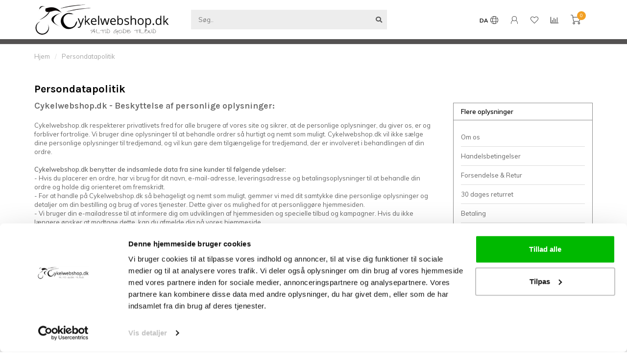

--- FILE ---
content_type: text/html;charset=utf-8
request_url: https://www.cykelwebshop.dk/sitemap/
body_size: 20372
content:
<!DOCTYPE html>
<html lang="da">
  <head>
    
    <!--
        
        Theme Nova | v1.5.3.06122201_1
        Theme designed and created by Dyvelopment - We are true e-commerce heroes!
        
        For custom Lightspeed eCom work like custom design or development,
        please contact us at www.dyvelopment.com

          _____                  _                                  _   
         |  __ \                | |                                | |  
         | |  | |_   ___   _____| | ___  _ __  _ __ ___   ___ _ __ | |_ 
         | |  | | | | \ \ / / _ \ |/ _ \| '_ \| '_ ` _ \ / _ \ '_ \| __|
         | |__| | |_| |\ V /  __/ | (_) | |_) | | | | | |  __/ | | | |_ 
         |_____/ \__, | \_/ \___|_|\___/| .__/|_| |_| |_|\___|_| |_|\__|
                  __/ |                 | |                             
                 |___/                  |_|                             
    -->
    
    <meta charset="utf-8"/>
<!-- [START] 'blocks/head.rain' -->
<!--

  (c) 2008-2025 Lightspeed Netherlands B.V.
  http://www.lightspeedhq.com
  Generated: 24-11-2025 @ 11:51:32

-->
<link rel="canonical" href="https://www.cykelwebshop.dk/sitemap/"/>
<link rel="alternate" href="https://www.cykelwebshop.dk/index.rss" type="application/rss+xml" title="Nye produkter"/>
<meta name="robots" content="noodp,noydir"/>
<meta name="google-site-verification" content="yAKWkHaw7ng0CWYh5Jerk2sYyCjxDJvY4UpXTGZz3gw"/>
<meta property="og:url" content="https://www.cykelwebshop.dk/sitemap/?source=facebook"/>
<meta property="og:site_name" content="Cykelwebshop.dk"/>
<meta property="og:title" content="Persondatapolitik"/>
<meta property="og:description" content="Cykelwebshop.dk er din online cykelforretning. Vi har et stort udvalg af alt indenfor cykler, tilbehør, udstyr og reservedele. Alle produkter er af god kvalite"/>
<script>
(function(w,d,s,l,i){w[l]=w[l]||[];w[l].push({'gtm.start':
new Date().getTime(),event:'gtm.js'});var f=d.getElementsByTagName(s)[0],
j=d.createElement(s),dl=l!='dataLayer'?'&l='+l:'';j.async=true;j.src=
'https://www.googletagmanager.com/gtm.js?id='+i+dl;f.parentNode.insertBefore(j,f);
})(window,document,'script','dataLayer','GTM-5TRDQSN')
</script>
<!--[if lt IE 9]>
<script src="https://cdn.webshopapp.com/assets/html5shiv.js?2025-02-20"></script>
<![endif]-->
<!-- [END] 'blocks/head.rain' -->
    
        	  	    
              				    	    	    	    	        
     
        
    <title>Persondatapolitik - Cykelwebshop.dk</title>
    
    <meta name="description" content="Cykelwebshop.dk er din online cykelforretning. Vi har et stort udvalg af alt indenfor cykler, tilbehør, udstyr og reservedele. Alle produkter er af god kvalite" />
    <meta name="keywords" content="Persondatapolitik, Cykelwebshop.dk er din online cykelforretning. Vi har et stort udvalg af alt indenfor cykler, tilbehør, udstyr og reservedele. Alle produkter er af god kvalitet til skarpe priser." />
    
    <meta http-equiv="X-UA-Compatible" content="IE=edge">
    <meta name="viewport" content="width=device-width, initial-scale=1.0, maximum-scale=1.0, user-scalable=0">
    <meta name="apple-mobile-web-app-capable" content="yes">
    <meta name="apple-mobile-web-app-status-bar-style" content="black">
    
		<link rel="preconnect" href="https://cdn..com/">
		<link rel="preconnect" href="https://assets..com">	
    		<link rel="preconnect" href="https://fonts.googleapis.com">
		<link rel="preconnect" href="https://fonts.gstatic.com" crossorigin>
		<link rel="dns-prefetch" href="https://fonts.googleapis.com">
		<link rel="dns-prefetch" href="https://fonts.gstatic.com" crossorigin>
    		<link rel="dns-prefetch" href="https://cdn..com/">
		<link rel="dns-prefetch" href="https://assets..com">	

    <link rel="shortcut icon" href="https://cdn.webshopapp.com/shops/64621/themes/183318/assets/favicon.ico?20251114111959" type="image/x-icon" />
    
    <script src="https://cdn.webshopapp.com/shops/64621/themes/183318/assets/jquery-1-12-4-min.js?20251114112212"></script>
    
    <script>!navigator.userAgent.match('MSIE 10.0;') || document.write('<script src="https://cdn.webshopapp.com/shops/64621/themes/183318/assets/proto-polyfill.js?20251114112212">\x3C/script>')</script>
    
        <link href="//fonts.googleapis.com/css?family=Muli:400,300,600,700|Karla:300,400,600,700&amp;display=swap" rel="preload" as="style">
    <link href="//fonts.googleapis.com/css?family=Muli:400,300,600,700|Karla:300,400,600,700&amp;display=swap" rel="stylesheet">
        
    <link rel="preload" href="https://cdn.webshopapp.com/shops/64621/themes/183318/assets/fontawesome-5-min.css?20251114112212" as="style">
    <link rel="stylesheet" href="https://cdn.webshopapp.com/shops/64621/themes/183318/assets/fontawesome-5-min.css?20251114112212">
    
    <link rel="preload" href="https://cdn.webshopapp.com/shops/64621/themes/183318/assets/bootstrap-min.css?20251114112212" as="style">
    <link rel="stylesheet" href="https://cdn.webshopapp.com/shops/64621/themes/183318/assets/bootstrap-min.css?20251114112212">
    
    <link rel="preload" href="https://cdn.webshopapp.com/shops/64621/themes/183318/assets/swiper-4.css?20251114112212" as="style">
    <link rel="stylesheet" href="https://cdn.webshopapp.com/shops/64621/themes/183318/assets/swiper-4.css?20251114112212">
    
    <link rel="preload" as="script" href="https://cdn.webshopapp.com/assets/gui.js?2025-02-20">
    <script src="https://cdn.webshopapp.com/assets/gui.js?2025-02-20"></script>
    
    <link rel="preload" as="script" href="https://cdn.webshopapp.com/assets/gui-responsive-2-0.js?2025-02-20">
    <script src="https://cdn.webshopapp.com/assets/gui-responsive-2-0.js?2025-02-20"></script>
    
    <link rel="preload" href="https://cdn.webshopapp.com/assets/gui-2-0.css?2025-02-20" as="style">
    <link rel="stylesheet" href="https://cdn.webshopapp.com/assets/gui-2-0.css?2025-02-20">
    
    <link rel="preload" href="https://cdn.webshopapp.com/assets/gui-responsive-2-0.css?2025-02-20" as="style">
    <link rel="stylesheet" href="https://cdn.webshopapp.com/assets/gui-responsive-2-0.css?2025-02-20" />
    
    <link rel="preload" href="https://cdn.webshopapp.com/shops/64621/themes/183318/assets/gui-nova.css?20251114112212" as="style">
    <link rel="stylesheet" href="https://cdn.webshopapp.com/shops/64621/themes/183318/assets/gui-nova.css?20251114112212" />
    
    <link rel="preload" href="https://cdn.webshopapp.com/shops/64621/themes/183318/assets/style.css?20251114112212" as="style">
    <link rel="stylesheet" href="https://cdn.webshopapp.com/shops/64621/themes/183318/assets/style.css?20251114112212" />
    
    <!-- User defined styles -->
    <link rel="stylesheet" href="https://cdn.webshopapp.com/shops/64621/themes/183318/assets/settings.css?20251114112212" />
    <link rel="stylesheet" href="https://cdn.webshopapp.com/shops/64621/themes/183318/assets/custom.css?20251114112212" />
    
    <script>
   var productStorage = {};
   var theme = {};

  </script>    
        	        
    <link type="preload" src="https://cdn.webshopapp.com/shops/64621/themes/183318/assets/countdown-min.js?20251114112212" as="script">
    <link type="preload" src="https://cdn.webshopapp.com/shops/64621/themes/183318/assets/swiper-4-min.js?20251114112212" as="script">
    <link type="preload" src="https://cdn.webshopapp.com/shops/64621/themes/183318/assets/global.js?20251114112212" as="script">
    
          <script type="text/javascript">
        (function e(){var e=document.createElement("script");e.type="text/javascript",e.async=true,e.src="//staticw2.yotpo.com/8712/widget.js";var t=document.getElementsByTagName("script")[0];t.parentNode.insertBefore(e,t)})();
      </script>
      </head>
  <body class="layout-fixed lang-da">
    <div class="body-content"><div class="overlay"><i class="fa fa-times"></i></div><header><div id="header-holder"><div class="container"><div id="header-content"><div class="header-left"><div class="categories-button small scroll scroll-nav hidden-sm hidden-xs hidden-xxs"><div class="nav-icon"><div class="bar1"></div><div class="bar3"></div><span>Menu</span></div></div><div id="mobilenav" class="categories-button small mobile visible-sm visible-xs visible-xxs"><div class="nav-icon"><div class="bar1"></div><div class="bar3"></div></div><span>Menu</span></div><span id="mobilesearch" class="visible-xxs visible-xs visible-sm"><a href="https://www.cykelwebshop.dk/"><i class="fa fa-search" aria-hidden="true"></i></a></span><a href="https://www.cykelwebshop.dk/" class="logo hidden-sm hidden-xs hidden-xxs"><img class="logo" src="https://cdn.webshopapp.com/shops/64621/themes/183318/v/2527621/assets/logo.png?20250506095556" alt="Cykelwebshop.dk - Altid gode tilbud"></a></div><div class="header-center"><div class="search hidden-sm hidden-xs hidden-xxs"><form action="https://www.cykelwebshop.dk/search/" class="searchform" method="get"><div class="search-holder"><input type="text" class="searchbox" name="q" placeholder="Søg.." autocomplete="off"><i class="fa fa-search" aria-hidden="true"></i><i class="fa fa-times clearsearch" aria-hidden="true"></i></div></form><div class="searchcontent hidden-xs hidden-xxs"><div class="searchresults"></div><div class="more"><a href="#" class="search-viewall">Vis alle resultater <span>(0)</span></a></div><div class="noresults">Ingen produkter fundet</div></div></div><a href="https://www.cykelwebshop.dk/" class="hidden-lg hidden-md hidden-xs hidden-xxs"><img class="logo" src="https://cdn.webshopapp.com/shops/64621/themes/183318/v/2527621/assets/logo.png?20250506095556" alt="Cykelwebshop.dk - Altid gode tilbud"></a><a href="https://www.cykelwebshop.dk/" class="visible-xxs visible-xs"><img class="logo" src="https://cdn.webshopapp.com/shops/64621/themes/183318/v/2514223/assets/logo-mobile.png?20250102185843" alt="Cykelwebshop.dk - Altid gode tilbud"></a></div><div class="header-right text-right"><div class="user-actions hidden-sm hidden-xs hidden-xxs"><a href="#" class="header-link" data-fancy="fancy-locale-holder" data-fancy-type="flyout" data-tooltip title="Sprog & Valuta" data-placement="bottom"><span class="current-lang">DA</span><i class="nova-icon nova-icon-globe"></i></a><a href="https://www.cykelwebshop.dk/account/" class="account header-link" data-fancy="fancy-account-holder" data-tooltip title="Min konto" data-placement="bottom"><!-- <img src="https://cdn.webshopapp.com/shops/64621/themes/183318/assets/icon-user.svg?20251114112212" alt="My account" class="icon"> --><i class="nova-icon nova-icon-user"></i></a><a href="https://www.cykelwebshop.dk/account/wishlist/" class="header-link" data-tooltip title="Ønskeseddel" data-placement="bottom" data-fancy="fancy-account-holder"><i class="nova-icon nova-icon-heart"></i></a><a href="" class="header-link compare" data-fancy="fancy-compare-holder" data-fancy-type="flyout" data-tooltip title="Sammenlign" data-placement="bottom"><i class="nova-icon nova-icon-chart"></i></a><div class="fancy-box flyout fancy-compare-holder"><div class="fancy-compare"><div class="row"><div class="col-md-12"><h4>Sammenlign produkter</h4></div><div class="col-md-12"><p>You don&#039;t have any products added yet.</p></div></div></div></div><div class="fancy-box flyout fancy-locale-holder"><div class="fancy-locale"><div class=""><label for="">Choose your language</label><div class="flex-container middle"><div class="flex-col"><span class="flags da"></span></div><div class="flex-col flex-grow-1"><select id="" class="fancy-select" onchange="document.location=this.options[this.selectedIndex].getAttribute('data-url')"><option lang="da" title="Dansk" data-url="https://www.cykelwebshop.dk/sitemap" selected="selected">Dansk</option></select></div></div></div><div class="margin-top-half"><label for="">Choose your currency</label><div class="flex-container middle"><div class="flex-col"><span><strong>KR</strong></span></div><div class="flex-col flex-grow-1"><select id="" class="fancy-select" onchange="document.location=this.options[this.selectedIndex].getAttribute('data-url')"><option data-url="https://www.cykelwebshop.dk/session/currency/dkk/" selected="selected">DKK</option></select></div></div></div></div></div></div><a href="https://www.cykelwebshop.dk/cart/" class="cart header-link" data-fancy="fancy-cart-holder"><div class="cart-icon"><i class="nova-icon nova-icon-shopping-cart"></i><span id="qty" class="highlight-bg cart-total-qty shopping-cart">0</span></div></a></div></div></div></div><div class="cf"></div><div class="subnav-dimmed"></div><div class="   hidden-xxs hidden-xs hidden-sm" id="navbar"><div class="container-fluid"><div class="row"><div class="col-md-12"><nav><ul class="megamenu"><li class="hidden-sm hidden-xs hidden-xxs"><a href="https://www.cykelwebshop.dk/">Hjem</a></li><li><a href="https://www.cykelwebshop.dk/dele/" class="dropdown">Dele</a><ul class="sub1 megamenu"><li><div class="container"><div class="row"><div class="col-md-9 col-sm-12 maxheight"><div class="row"><div class="col-md-3 sub-holder"><h4><a href="https://www.cykelwebshop.dk/dele/daek-slanger/">Dæk &amp; Slanger</a></h4><ul class="sub2"><li><a href="https://www.cykelwebshop.dk/dele/daek-slanger/racer/">Racer</a><ul class="sub3"><li><a href="https://www.cykelwebshop.dk/dele/daek-slanger/racer/daek/">Dæk</a></li><li><a href="https://www.cykelwebshop.dk/dele/daek-slanger/racer/slanger/">Slanger</a></li></ul></li><li><a href="https://www.cykelwebshop.dk/dele/daek-slanger/mtb/">MTB</a><ul class="sub3"><li><a href="https://www.cykelwebshop.dk/dele/daek-slanger/mtb/daek/">Dæk</a></li><li><a href="https://www.cykelwebshop.dk/dele/daek-slanger/mtb/slanger/">Slanger</a></li></ul></li><li><a href="https://www.cykelwebshop.dk/dele/daek-slanger/cyclocross/">Cyclocross</a><ul class="sub3"><li><a href="https://www.cykelwebshop.dk/dele/daek-slanger/cyclocross/daek/">Dæk</a></li><li><a href="https://www.cykelwebshop.dk/dele/daek-slanger/cyclocross/slanger/">Slanger</a></li></ul></li><li><a href="https://www.cykelwebshop.dk/dele/daek-slanger/gravel-grus/">Gravel / Grus</a><ul class="sub3"><li><a href="https://www.cykelwebshop.dk/dele/daek-slanger/gravel-grus/daek/">Dæk</a></li><li><a href="https://www.cykelwebshop.dk/dele/daek-slanger/gravel-grus/slanger/">Slanger</a></li></ul></li><li><a href="https://www.cykelwebshop.dk/dele/daek-slanger/tubeless/">Tubeless</a></li><li><a href="https://www.cykelwebshop.dk/dele/daek-slanger/daek-tilbehoer/">Dæk Tilbehør</a></li></ul></div><div class="col-md-3 sub-holder"><h4><a href="https://www.cykelwebshop.dk/dele/hjul/">Hjul </a></h4><ul class="sub2"><li><a href="https://www.cykelwebshop.dk/dele/hjul/racer/">Racer</a></li><li><a href="https://www.cykelwebshop.dk/dele/hjul/gravel-grus/">Gravel / Grus</a></li><li><a href="https://www.cykelwebshop.dk/dele/hjul/mtb/">MTB</a></li><li><a href="https://www.cykelwebshop.dk/dele/hjul/kassettehus/">Kassettehus</a></li></ul></div><div class="col-md-3 sub-holder"><h4><a href="https://www.cykelwebshop.dk/dele/pedaler/">Pedaler</a></h4><ul class="sub2"><li><a href="https://www.cykelwebshop.dk/dele/pedaler/racer/">Racer</a></li><li><a href="https://www.cykelwebshop.dk/dele/pedaler/mtb/">MTB</a></li><li><a href="https://www.cykelwebshop.dk/dele/pedaler/klamper/">Klamper</a></li></ul></div><div class="col-md-3 sub-holder"><h4><a href="https://www.cykelwebshop.dk/dele/sadler/">Sadler</a></h4><ul class="sub2"><li><a href="https://www.cykelwebshop.dk/dele/sadler/racer/">Racer</a></li><li><a href="https://www.cykelwebshop.dk/dele/sadler/time-trial/">Time Trial </a></li></ul></div><div class="cf"></div><div class="col-md-3 sub-holder"><h4><a href="https://www.cykelwebshop.dk/dele/styrdele/">Styrdele</a></h4><ul class="sub2"><li><a href="https://www.cykelwebshop.dk/dele/styrdele/styr/">Styr</a></li><li><a href="https://www.cykelwebshop.dk/dele/styrdele/frempind/">Frempind</a></li><li><a href="https://www.cykelwebshop.dk/dele/styrdele/styrbaand/">Styrbånd</a></li><li><a href="https://www.cykelwebshop.dk/dele/styrdele/styr-tilbehoer/">Styr Tilbehør</a></li></ul></div><div class="col-md-3 sub-holder"><h4><a href="https://www.cykelwebshop.dk/dele/kaeder-1870295/">Kæder</a></h4><ul class="sub2"><li><a href="https://www.cykelwebshop.dk/dele/kaeder-1870295/10-speed/">10 Speed</a></li><li><a href="https://www.cykelwebshop.dk/dele/kaeder-1870295/11-speed/">11 Speed</a></li><li><a href="https://www.cykelwebshop.dk/dele/kaeder-1870295/12-speed/">12 Speed</a></li></ul></div><div class="col-md-3 sub-holder"><h4><a href="https://www.cykelwebshop.dk/dele/kassetter/">Kassetter</a></h4><ul class="sub2"><li><a href="https://www.cykelwebshop.dk/dele/kassetter/racer/">Racer</a></li><li><a href="https://www.cykelwebshop.dk/dele/kassetter/mtb/">MTB</a></li></ul></div><div class="col-md-3 sub-holder"><h4><a href="https://www.cykelwebshop.dk/dele/bremser/">Bremser</a></h4><ul class="sub2"><li><a href="https://www.cykelwebshop.dk/dele/bremser/bremseklodser/">Bremseklodser</a></li><li><a href="https://www.cykelwebshop.dk/dele/bremser/bremseskiver/">Bremseskiver</a></li></ul></div><div class="cf"></div><div class="col-md-3 sub-holder"><h4><a href="https://www.cykelwebshop.dk/dele/geargrupper/">Geargrupper</a></h4><ul class="sub2"><li><a href="https://www.cykelwebshop.dk/dele/geargrupper/shimano/">Shimano</a></li><li><a href="https://www.cykelwebshop.dk/dele/geargrupper/campagnolo/">Campagnolo</a></li><li><a href="https://www.cykelwebshop.dk/dele/geargrupper/sram/">SRAM</a></li></ul></div><div class="col-md-3 sub-holder"><h4><a href="https://www.cykelwebshop.dk/dele/gear/">Gear</a></h4><ul class="sub2"><li><a href="https://www.cykelwebshop.dk/dele/gear/gear-skiftegreb/">Gear Skiftegreb</a></li><li><a href="https://www.cykelwebshop.dk/dele/gear/gear-skiftere/">Gear skiftere</a></li><li><a href="https://www.cykelwebshop.dk/dele/gear/krankboks/">Krankboks</a></li><li><a href="https://www.cykelwebshop.dk/dele/gear/elektriske-dele/">Elektriske dele</a></li><li><a href="https://www.cykelwebshop.dk/dele/gear/klinger/">Klinger</a></li><li><a href="https://www.cykelwebshop.dk/dele/gear/kranksaet/">Kranksæt</a></li></ul></div><div class="col-md-3 sub-holder"><h4><a href="https://www.cykelwebshop.dk/dele/kabler/">Kabler</a></h4><ul class="sub2"><li><a href="https://www.cykelwebshop.dk/dele/kabler/bremsekabler/">Bremsekabler</a></li><li><a href="https://www.cykelwebshop.dk/dele/kabler/gearkabler/">Gearkabler</a></li><li><a href="https://www.cykelwebshop.dk/dele/kabler/elektroniske-kabler/">Elektroniske kabler</a></li></ul></div><div class="col-md-3 sub-holder"><h4><a href="https://www.cykelwebshop.dk/dele/powermeter-wattmaalere/">Powermeter / Wattmålere</a></h4></div><div class="cf"></div></div></div><div class="col-md-3 hidden-sm hidden-xs hidden-xxs"><a href="#"><img src="https://cdn.webshopapp.com/shops/64621/files/24184319/500x500x1/image.jpg" class="img-responsive subcat-image rounded" alt="Dele"></a></div></div></div></li></ul></li><li><a href="https://www.cykelwebshop.dk/udstyr/" class="dropdown">Udstyr</a><ul class="sub1 megamenu"><li><div class="container"><div class="row"><div class="col-md-9 col-sm-12 maxheight"><div class="row"><div class="col-md-3 sub-holder"><h4><a href="https://www.cykelwebshop.dk/udstyr/hometrainer/">Hometrainer</a></h4></div><div class="col-md-3 sub-holder"><h4><a href="https://www.cykelwebshop.dk/udstyr/cykelcomputere/">Cykelcomputere</a></h4><ul class="sub2"><li><a href="https://www.cykelwebshop.dk/udstyr/cykelcomputere/cykelcomputer-tilbehoer/">Cykelcomputer Tilbehør</a></li></ul></div><div class="col-md-3 sub-holder"><h4><a href="https://www.cykelwebshop.dk/udstyr/pulsbaelter/">Pulsbælter</a></h4></div><div class="col-md-3 sub-holder"><h4><a href="https://www.cykelwebshop.dk/udstyr/ophaeng-stander/">Ophæng / Stander</a></h4></div><div class="cf"></div><div class="col-md-3 sub-holder"><h4><a href="https://www.cykelwebshop.dk/udstyr/pumper/">Pumper</a></h4></div><div class="col-md-3 sub-holder"><h4><a href="https://www.cykelwebshop.dk/udstyr/skaerme/">Skærme</a></h4></div><div class="col-md-3 sub-holder"><h4><a href="https://www.cykelwebshop.dk/udstyr/drikkedunke-holder/">Drikkedunke/holder</a></h4></div><div class="col-md-3 sub-holder"><h4><a href="https://www.cykelwebshop.dk/udstyr/styrbaand/">Styrbånd</a></h4></div><div class="cf"></div><div class="col-md-3 sub-holder"><h4><a href="https://www.cykelwebshop.dk/udstyr/ringeklokke/">Ringeklokke</a></h4></div><div class="col-md-3 sub-holder"><h4><a href="https://www.cykelwebshop.dk/udstyr/sadeltaske/">Sadeltaske</a></h4></div><div class="col-md-3 sub-holder"><h4><a href="https://www.cykelwebshop.dk/udstyr/telefonholder-til-cyklen/">Telefonholder til Cyklen</a></h4></div><div class="col-md-3 sub-holder"><h4><a href="https://www.cykelwebshop.dk/udstyr/cykellygter/">Cykellygter</a></h4></div><div class="cf"></div><div class="col-md-3 sub-holder"><h4><a href="https://www.cykelwebshop.dk/udstyr/cykellaas/">Cykellås</a></h4></div></div></div><div class="col-md-3 hidden-sm hidden-xs hidden-xxs"><a href="#"><img src="https://cdn.webshopapp.com/shops/64621/files/24184045/500x500x1/image.jpg" class="img-responsive subcat-image rounded" alt="Udstyr"></a></div></div></div></li></ul></li><li><a href="https://www.cykelwebshop.dk/vedligeholdelse/" class="dropdown">Vedligeholdelse</a><ul class="sub1 megamenu"><li><div class="container"><div class="row"><div class="col-md-9 col-sm-12 maxheight"><div class="row"><div class="col-md-3 sub-holder"><h4><a href="https://www.cykelwebshop.dk/vedligeholdelse/vaerktoj-montering/">Værktøj &amp; Montering</a></h4></div><div class="col-md-3 sub-holder"><h4><a href="https://www.cykelwebshop.dk/vedligeholdelse/hoejtryksrenser/">Højtryksrenser</a></h4></div><div class="col-md-3 sub-holder"><h4><a href="https://www.cykelwebshop.dk/vedligeholdelse/plejemiddel/">Plejemiddel</a></h4></div><div class="col-md-3 sub-holder"><h4><a href="https://www.cykelwebshop.dk/vedligeholdelse/punkteringsbeskyttelse/">Punkteringsbeskyttelse </a></h4></div><div class="cf"></div></div></div><div class="col-md-3 hidden-sm hidden-xs hidden-xxs"><a href="#"><img src="https://cdn.webshopapp.com/shops/64621/files/337515240/500x500x1/image.jpg" class="img-responsive subcat-image rounded" alt="Vedligeholdelse"></a></div></div></div></li></ul></li><li><a href="https://www.cykelwebshop.dk/beklaedning/" class="dropdown">Beklædning</a><ul class="sub1 megamenu"><li><div class="container"><div class="row"><div class="col-md-9 col-sm-12 maxheight"><div class="row"><div class="col-md-3 sub-holder"><h4><a href="https://www.cykelwebshop.dk/beklaedning/hjelme/">Hjelme</a></h4><ul class="sub2"><li><a href="https://www.cykelwebshop.dk/beklaedning/hjelme/racer/">Racer</a><ul class="sub3"><li><a href="https://www.cykelwebshop.dk/beklaedning/hjelme/racer/giro/">Giro</a></li><li><a href="https://www.cykelwebshop.dk/beklaedning/hjelme/racer/salice/">Salice</a></li><li><a href="https://www.cykelwebshop.dk/beklaedning/hjelme/racer/met/">MET</a></li></ul></li><li><a href="https://www.cykelwebshop.dk/beklaedning/hjelme/mtb/">MTB</a></li></ul></div><div class="col-md-3 sub-holder"><h4><a href="https://www.cykelwebshop.dk/beklaedning/toej/">Tøj</a></h4></div><div class="col-md-3 sub-holder"><h4><a href="https://www.cykelwebshop.dk/beklaedning/cykelbriller/">Cykelbriller</a></h4></div></div></div><div class="col-md-3 hidden-sm hidden-xs hidden-xxs"><a href="#"><img src="https://cdn.webshopapp.com/shops/64621/files/337515297/500x500x1/image.jpg" class="img-responsive subcat-image rounded" alt="Beklædning"></a></div></div></div></li></ul></li><li><a href="https://www.cykelwebshop.dk/energi/" class="">Energi</a></li><li><a href="https://www.cykelwebshop.dk/tilbud/" class="">TILBUD</a></li><li><a href="https://www.cykelwebshop.dk/kontakt/" class="">Kontakt</a></li><li><a href="https://www.cykelwebshop.dk/brands/">Brands</a></li></ul></nav></div></div></div></div><div class="subheader-holder"><div class="subheader"><div class="usps-slider-holder" style="width:100%;"><div class="swiper-container usps-header below-nav"><div class="swiper-wrapper"><div class="swiper-slide usp-block"><div><i class="fas fa-check"></i> Altid skarpe priser!
          </div></div><div class="swiper-slide usp-block"><div><i class="fas fa-check"></i> 30  dages returret!
          </div></div><div class="swiper-slide usp-block"><div><i class="fas fa-check"></i> Fri fragt over 750,-
          </div></div><div class="swiper-slide usp-block"><div><i class="fas fa-check"></i> Nøje udvalgte produkter af bedste kvalitet 
          </div></div></div></div></div></div></div></header><div class="breadcrumbs"><div class="container"><div class="row"><div class="col-md-12"><a href="https://www.cykelwebshop.dk/" title="Hjem">Hjem</a><span><span class="seperator">/</span><a href="https://www.cykelwebshop.dk/sitemap/"><span>Persondatapolitik</span></a></span></div></div></div></div><div class="container"><div class="row rowmargin"><div class="col-md-12"><link rel="stylesheet" type="text/css" href="https://cdn.webshopapp.com/assets/gui-core.css?2025-02-20" /><script src="https://cdn.webshopapp.com/assets/gui-core.js?2025-02-20"></script><div class="gui gui-sitemap"><script src="https://cdn.webshopapp.com/assets/jquery.validate.min.js?2025-02-20" ></script><script type="text/javascript">

    $(document).ready(function () {
        $.validator.methods.email = function( value, element ) {
          return  /^(([^<>()\[\]\\.,;:\s@"]+(\.[^<>()\[\]\\.,;:\s@"]+)*)|(".+"))@((\[[0-9]{1,3}\.[0-9]{1,3}\.[0-9]{1,3}\.[0-9]{1,3}])|(([a-zA-Z\-0-9]+\.)+[a-zA-Z]{2,}))$/.test( value );
        }

        $.extend($.validator.messages, {
            required: 'This field is required',
            remote: 'This field is invalid',
            email: 'Must be a valid email address',
            url: 'Must be a valid URL',
            date: 'Must be a valid date',
            dateISO: 'Must be a valid date (ISO)',
            number: 'Must be a valid number',
            digits: 'Must be only digits',
            creditcard: 'Must be a valid credit card number',
            equalTo: 'Enter the value again',
            accept: 'Must be a value with a valid extension',
            maxlength: $.validator.format(
                'Must be {0} characters or less'
            ),
            minlength: $.validator.format(
                'Must be at least {0} characters'
            ),
            rangelength: $.validator.format(
                'Must be between {0} and {1} characters'
            ),
            range: $.validator.format(
                'Must be a value between {0} and {1}'
            ),

            max: $.validator.format(
                'Must be equal to or less than {0}'
            ),
            min: $.validator.format(
                'Must be equal to or greather than {0}'
            ),
        });
    });

</script><style>
  .giftcard-check-balance a {
    color: #000;
    text-decoration: underline;
    cursor: pointer;
  }

  .giftcard-check-balance a:hover {
    text-decoration: none;
  }

  #giftcard-modal-wrapper {
    /*js toggle to flex*/
    display: none;
    position: absolute;
    width: 100%;
    height: 100%;
    align-items: center;
    justify-content: center;
    text-align: center;
    z-index: 10;

  }

  #giftcard-modal-wrapper .giftcard-modal {
    background: #fff;
    max-width: 600px;
    width: 80%;
    position: absolute;
    top: 0;
    overflow: auto;
    display: flex;
    flex-direction: column;
    justify-content: space-between;
  }


  #giftcard-modal-wrapper .giftcard-modal-background {
    background-color: #333;
    height: 100%;
    left: 0;
    position: fixed;
    opacity: 0.6;
    top: 0;
    width: 100%;
  }



  #giftcard-modal-wrapper .giftcard-modal-header {
    background: #fff;

    display: flex;
    align-items: baseline;
    justify-content: space-between;
    padding: 12px 24px;
    border-bottom: 1px solid #D7DCE1;
  }

  #giftcard-modal-wrapper .giftcard-modal-label {
    color: #232429;
    margin: 0;
    padding: 0;
    font-size: 18px;
  }

  #giftcard-modal-wrapper #giftcard-modal-close.close {
    background: rgba(12, 13, 13, 0.1);
    font-size: 16px;
    border-radius: 50%;
    display: flex;
    justify-content: center;
    width: 20px;
    height: 20px;
    line-height: 20px;
    font-weight: bold;
    color: rgba(12, 13, 13, 0.5);
  }

  #giftcard-modal-wrapper #giftcard-modal-close.close:hover {
    background: rgba(12, 13, 13, 0.3);
  }


  #giftcard-modal-wrapper .giftcard-modal-content {
    height: 100%;
  }

  #giftcard-modal-wrapper .giftcard-modal-image {
    width: 100%;
    min-height: 230px;
    background: url("https://storage.googleapis.com/gift_card_images/gift_cards2.jpeg") no-repeat center center;
    background-size: cover;
  }


  #giftcard-modal-wrapper .giftcard-modal-form-main {
    padding: 10px 120px;
  }

  #giftcard-modal-wrapper #giftcard-check-form {
    display: flex;
    flex-direction: column;
  }

  #giftcard-modal-wrapper #giftcard-check-form .giftcard-check-form-field {

    display: flex;
    flex-direction: column;
    width: 100%;
  }

  #giftcard-modal-wrapper #giftcard-check-form .giftcard-check-form-field label {
    display: flex;
    justify-content: space-between;
    align-self: baseline;
    font-size: 14px;
    font-weight: bold;
    color: #000;

  }

  #giftcard-modal-wrapper #giftcard-check-form .giftcard-check-form-field input {
    display: inline-block;
    padding: 10px 16px;
    border: 1px solid #000;
    font-size: 14px;
    max-width: inherit;
    height: 36px;
  }

  #giftcard-modal-wrapper #giftcard-check-form .giftcard-check-action {

    margin-top: 18px;
    background: #000;
    border: 1px solid #000;
    color: #fff;
    height: 40px;
    text-transform: capitalize;
    width: fit-content;
    padding: 0 18px;
    font-weight: bold;

  }

  #giftcard-modal-wrapper #giftcard-check-form .giftcard-check-action:hover {
    background: rgba(0, 0, 0, 0.65);
    color: #fff;
  }


  #giftcard-modal-wrapper #giftcard-check-form label.error {
    color: #ff0000;
    font-weight: normal;
  }

  #giftcard-modal-wrapper #giftcard-check-form .giftcard-check-form-field input.error {
    border: 1px solid #ff0000;
  }

  #giftcard-modal-wrapper #giftcard-modal-footer button {
    background: #D7DCE1;
    color: rgba(12, 13, 13, 0.5);
    padding: 18px 24px;
    display: flex;
    justify-content: center;
    align-items: center;
    text-transform: capitalize;
  }

  #giftcard-modal-wrapper #giftcard-modal-footer button:hover {
    background: rgba(12, 13, 13, 0.3);
  }

  #giftcard-modal-wrapper .giftcard-modal-footer {
    background: #F1F1F1;
    height: 70px;
    border-top: 1px solid #D7DCE1;
    display: flex;
    align-items: left;
    justify-content: flex-end;
    padding: 18px 24px;

  }

  @media (max-width: 575px) {
    #giftcard-modal-wrapper .giftcard-modal {
      max-width: inherit;
      width: 95%;

    }

    #giftcard-modal-wrapper .giftcard-modal-form-main {
      padding: 10px 10%;
    }
  }
</style><!-- Modal --><div id="giftcard-modal-wrapper"><div class="giftcard-modal-background"></div><div class="giftcard-modal"><div class="giftcard-modal-header"><p class="giftcard-modal-label">Check gift card balance</p><button id="giftcard-modal-close" type="button" class="close" aria-label="Close"><span aria-hidden="true">&times;</span></button></div><!-- Modal content --><div id="giftcard-modal-content" class="giftcard-modal-content"><div class="giftcard-modal-image"></div><div class="giftcard-modal-form-main"><form id="giftcard-check-form"><div class="giftcard-check-form-field"><label for="check-giftcard">Gift card code </label><input type="text" id="check-giftcard" name="giftcard" minlength="8" pattern=".{8,32}" maxlength="32" required
              placeholder='1119 - a4fd - 11ds - 9ad92'></div><button class="giftcard-check-action" type="submit" id="giftcard-check-btn"><i class="icon-user icon-white"></i> Check balance
          </button></form></div></div><div id="giftcard-modal-footer" class="giftcard-modal-footer"><button
        id="giftcard-modal-close-footer">Luk</button></div></div></div><script>
  $(document).ready(function () {

    $('#giftcard-modal-open').on('click', function () {
      $('#giftcard-modal-wrapper').css('display', 'flex');
    });

    var cardCode = '';
    $('#check-giftcard').on('change', function (e) {
      cardCode = encodeURIComponent(e.target.value);
    })
    $('#giftcard-check-btn').on('click', function (e) {
      e.preventDefault();
      $('#giftcard-check-form').validate();
      if($('#giftcard-check-form').valid()) {
        checkBalance(cardCode)
      }
    });

    function checkBalance(code) {
      if (code) {
        $.getJSON(`/giftcard/bycode/${code}/`, function (response) {
          if (response && response.giftcard && !!response.giftcard.balance >= 0) {
            var data = '<span class= "glyphicon glyphicon-gift" /></span > ' + response.giftcard.balanceFormatted;
            $('#giftcard-check-btn').html(data)
          }
          else {
            $('#giftcard-check-btn').html('No info')
          }
        })
      }
    }

    $('#check-giftcard').on('keydown', function () {
      $('#giftcard-check-btn').html('Check balance')
    })

    // When the user clicks anywhere outside of the modal, or any close button
    $('.giftcard-modal-background, #giftcard-modal-close, #giftcard-modal-close-footer').on('click', function () {
      $('#check-giftcard').val('');
      $('#giftcard-check-btn').html('Check balance')
      $('#giftcard-check-form').validate().resetForm();
      $('#giftcard-modal-wrapper').hide();
    });

    // When the user clicks ESC, close modal
    $(document).on('keyup', function (e) {
      if (e.keyCode === 27) $('#giftcard-modal-wrapper').hide();
    });


  });
</script><div class="gui-page-title" role="heading" aria-level="1">Persondatapolitik</div><div class="gui-col2-right"><div class="gui-col2-right-col1 gui-div-sitemap-sitemap"><h3>Cykelwebshop.dk - Beskyttelse af personlige oplysninger:</h3><div>Cykelwebshop.dk respekterer privatlivets fred for alle brugere af vores site og sikrer, at de personlige oplysninger, du giver os, er og forbliver fortrolige. Vi bruger dine oplysninger til at behandle ordrer så hurtigt og nemt som muligt. Cykelwebshop.dk vil ikke sælge dine personlige oplysninger til tredjemand, og vil kun gøre dem tilgængelige for tredjemand, der er involveret i behandlingen af din ordre.<br /> <br /><strong>Cykelwebshop.dk benytter de indsamlede data fra sine kunder til følgende ydelser:</strong><br />- Hvis du placerer en ordre, har vi brug for dit navn, e-mail-adresse, leveringsadresse og betalingsoplysninger til at behandle din ordre og holde dig orienteret om fremskridt.<br />- For at handle på Cykelwebshop.dk så behageligt og nemt som muligt, gemmer vi med dit samtykke dine personlige oplysninger og detaljer om din bestilling og brug af vores tjenester. Dette giver os mulighed for at personliggøre hjemmesiden.<br />- Vi bruger din e-mailadresse til at informere dig om udviklingen af hjemmesiden og specielle tilbud og kampagner. Hvis du ikke længere ønsker at modtage dette, kan du afmelde dig på vores hjemmeside.<br />- Hvis du placerer en ordre på Cykelwebshop.dk kan vi gemme dine data, hvis dette ønskes, dine data gemmes på en sikker server. Du kan angive et brugernavn og password, så dit navn, adresse, telefonnummer, e-mail-adresse og betalingsoplysninger, ikke behøves at blive udfyldt igen ved en ny ordre.<br />- Oplysninger om brugen af vores hjemmeside og den feedback, vi får fra vores besøgende hjælper os med at videreudvikle og forbedre vores hjemmeside.<br /> <br />Vores medarbejdere og vore tredjeparter er forpligtet til at respektere fortroligheden af dine oplysninger.<br /><strong> </strong><br /><strong>Cookies:</strong><br />Cookies er små stykker information, der gemmes af din browser på din computer. Cykelwebshop.dk bruger cookies til at genkende dig på dit næste besøg. Cookies giver os mulighed for at indsamle oplysninger om brug af vores tjenester og til at forbedre og tilpasse sig vores besøgendes behov. <br />Vores cookies giver oplysninger om personlig identifikation. Du kan sætte din browser til ikke at modtage cookies mens du handler på Cykelwebshop.dk.<br /><br /></div><div> </div><div><p><strong>Persondatapolitik hos Cykelwebshop.dk</strong></p><p>Det er vigtigt for os, at dine Persondata opbevares sikkert og fortroligt. Vi har procedurer for indsamling, opbevaring, sletning, opdatering og videregivelse af Persondata for at forhindre uautoriseret adgang til dine Persondata og for at opfylde gældende lovgivning. </p><p>Vi indhenter kun persondata i de tilfælde, hvor dette skulle være relevant for os, og vi vil kun indhente persondata, hvis det er relevant for din aktivitet hos Cykelwebshop.dk</p><p>Ved indsamling, behandling og anvendelse af dine persondata overholder vi altid alle relevante lovbestemmelser.</p><p>Vi vil kun opbevare dine persondata, så længe vi enten er pålagt en juridisk forpligtelse hertil, eller så længe det er relevant for den hensigt, hvormed de blev indsamlet.</p><p>Oplysninger vi indsamler</p><p>Hvis du ønsker at købe og modtage et produkt fra os, har vi brug for at indsamle visse persondata for at kunne gennemføre handlen og for at kunne tilbyde dig vores services.</p><p>Vi kan indhente oplysninger som f.eks. navn, e-mailadresse, postadresse, leveringsadresse (hvis den varierer fra postadresse), telefonnummer og betalingsoplysninger.</p><p>Cykelwebshop.dk indsamler og behandler dine persondata, når du foretager dig følgende:</p><ul><li>Besøger vores hjemmeside</li><li>Gennemfører et køb af vores produkter</li><li>Opretter en kundekonto</li><li>Tilmelder dig vores nyhedsbrev</li><li>Anmelder vores hjemmeside</li><li>Sender os spørgsmål, reklamationer eller feedback</li></ul><p> </p><p>Den dataansvarlige</p><p>Den dataansvarlige for indsamling, behandling og anvendelse af dine personoplysninger på  Cykelwebshop.dk </p><div>Warmtekrachtstraat 3<br />8094 SE HATTEMERBROEK</div><div>Holland</div><div><br />KVK:89510003 <br /><br />Cykelwebshop.dk hører under CycleXclusive BV<br />VAT / BTW :NL865004584B01</div><p>Behandlingsgrundlag og formål</p><p>Dine almindelige kontaktoplysninger som navn og adresse indhenter vi for at kunne levere det produkt, som du har købt hos os. Din e-mailadresse indhenter vi for at kunne sende dig en ordrebekræftelse samt en leveringsbekræftelse.</p><p> </p><p>Når du betaler for dit produkt indsamler vi dit navn, dine kortdata og IP-adresse. De oplysninger, der indsamles i forbindelse med betalingstransaktionen, anvendes og gemmes kun til betalingsafvikling og opfyldelse af den indgåede aftale.</p><p> </p><p>Hvis du under registreringsprocessen eller på vores hjemmeside har givet os dit samtykke hertil, bruger vi din e-mailadresse til udsendelse af et nyhedsbrev. Du kan til enhver tid til- og afmelde dignyhedsbrevet. Allenyhedsbreve indeholder også et link til afmelding.</p><p> </p><p>Hvis du ikke ønsker at opgive de persondata, som er påkrævet for at gennemføre et køb af et produkt, vil du desværre ikke have mulighed for at købe produkter af os på vores hjemmeside.</p><p> </p><p><em> </em>Ved tilbagekaldelse af dit samtykke slettes dine Persondata. En række andre hensyn samt særregler indebærer dog, at Persondata ikke bør eller ikke må slettes, førend der er gået et nærmere defineret tidsrum. <br /><br />Bogføringsreglerne indebærer, at Persondata knyttet til en betaling skal opbevares i 5 år + løbende kalenderår efter regnskabsårets afslutning.<br /><br />Hensynet til et eventuelt retskrav kan indebære, at Persondata opbevares i 3 år efter afslutningen af opgaven.<br /><em><br /></em>Stamdata om dig vil – for at sikre logisk synergi til også den regnskabsmæssige behandling – opbevares i 5 år fra kundeforholdets ophør.<br /><em><br /></em>Kontaktinformation – CRM – vil løbende blive slettet og opdateret. E-mails, som kan have betydning for fastlæggelse af et retskrav, skal gemmes i 5 år og herefter slettes, medmindre retskrav er rejst mod, eller tænkes rejst af, Cykelwebshop.dk. </p><p>Andre modtagere af personoplysninger.</p><p>Vi sælger ikke dine persondata til tredjemand.</p><p>Hvis du har bestilt levering, vil oplysningerne om dit navn, adresse, telefonnummer og e-mailadresse blive udleveret til vores fragtfirma, pt. DPD; PostNord med henblik på levering af dine indkøb.</p><p>Hvis du vælger at anmelde vores hjemmeside, vil dit navn og din e-mailadresse blive overført til anmeldelsessiden Feedback Company, TrustPilot.</p><p>Vi har vores webshop og betalingssystem gennem Adyen.com, som fungerer som vores databehandler. Alle persondata som du oplyser på vores hjemmeside vil blive opbevaret i Adyen.com datacentre.  </p><p>Vi har indgået databehandleraftaler med vores databehandlere, hvilket er vores garanti for, at de overholder gældende regler om beskyttelse af dine personoplysninger.</p><p> </p><p>Dine rettigheder</p><p>Som den registrerede har du en række rettigheder, som vi til enhver tid skal sikre opfyldelse af. Du har ret til at anmode os om følgende:</p><ul><li>At få adgang til og få rettet/ændret dine persondata</li><li>At få slettet persondata</li></ul><p>Du har derudover ret til at protestere over behandlingen af dine personlige data, og du har ret til at indgive klage til databeskyttelsesmyndighed:</p><p>Datatilsynet<br />Borgergade 28, 5.<br />1300 København K<br /><br />Telefon 3319 3200<br />Mail: <a href="/cdn-cgi/l/email-protection" class="__cf_email__" data-cfemail="315545715550455045585d42485f54451f555a">[email&#160;protected]</a><br /><a href="http://www.datatilsynet.dk/">www.datatilsynet.dk</a></p><p> </p><p>Ønsker du ikke længere, at vi skal behandle dine personoplysninger, eller at vi skal begrænse behandlingen af dine personoplysninger, kan du også sende os en anmodning herom til vores e-mailadresse <a href="/cdn-cgi/l/email-protection" class="__cf_email__" data-cfemail="026b6c646d42617b69676e756760716a6d722c6669">[email&#160;protected]</a></p><p> </p><b> </b><p>Henvendelser:</p><p>Hvis du har spørgsmål til nærværende persondatapolitik, vores behandling af Persondata, berigtigelse eller dit forhold til os i øvrigt, er du velkommen til at rette henvendelse til os på følgende adresse: Cykelwebshop.dk, Burgumerdaam 18, 9251 GD Burgum, Holland, KVK:89510003, T: [+45] 42438808, E: <a href="/cdn-cgi/l/email-protection" class="__cf_email__" data-cfemail="aac3c4ccc5eac9d3c1cfc6ddcfc8d9c2c5da84cec1">[email&#160;protected]</a>,W: www.cykelwebshop.dk</p><p> </p><p> </p></div><div class="gui-spacer"></div><div class="gui-list" role="group" aria-labelledby="gui-sitemap-group-categories-title"><strong role="heading" aria-level="2" id="gui-sitemap-group-categories-title">Kategorier:</strong><br /><ul><li><a href="https://www.cykelwebshop.dk/dele/" title="Dele">Dele <span>(362)</span></a><ul><li><a href="https://www.cykelwebshop.dk/dele/daek-slanger/" title="Dæk &amp; Slanger">Dæk &amp; Slanger <span>(84)</span></a><ul><li><a href="https://www.cykelwebshop.dk/dele/daek-slanger/racer/" title="Racer">Racer <span>(40)</span></a><ul><li><a href="https://www.cykelwebshop.dk/dele/daek-slanger/racer/daek/" title="Dæk">Dæk <span>(29)</span></a></li><li><a href="https://www.cykelwebshop.dk/dele/daek-slanger/racer/slanger/" title="Slanger">Slanger <span>(6)</span></a></li></ul></li><li><a href="https://www.cykelwebshop.dk/dele/daek-slanger/mtb/" title="MTB">MTB <span>(10)</span></a><ul><li><a href="https://www.cykelwebshop.dk/dele/daek-slanger/mtb/daek/" title="Dæk">Dæk <span>(10)</span></a></li><li><a href="https://www.cykelwebshop.dk/dele/daek-slanger/mtb/slanger/" title="Slanger">Slanger <span>(0)</span></a></li></ul></li><li><a href="https://www.cykelwebshop.dk/dele/daek-slanger/cyclocross/" title="Cyclocross">Cyclocross <span>(15)</span></a><ul><li><a href="https://www.cykelwebshop.dk/dele/daek-slanger/cyclocross/daek/" title="Dæk">Dæk <span>(13)</span></a></li><li><a href="https://www.cykelwebshop.dk/dele/daek-slanger/cyclocross/slanger/" title="Slanger">Slanger <span>(2)</span></a></li></ul></li><li><a href="https://www.cykelwebshop.dk/dele/daek-slanger/gravel-grus/" title="Gravel / Grus">Gravel / Grus <span>(6)</span></a><ul><li><a href="https://www.cykelwebshop.dk/dele/daek-slanger/gravel-grus/daek/" title="Dæk">Dæk <span>(6)</span></a></li><li><a href="https://www.cykelwebshop.dk/dele/daek-slanger/gravel-grus/slanger/" title="Slanger">Slanger <span>(0)</span></a></li></ul></li><li><a href="https://www.cykelwebshop.dk/dele/daek-slanger/tubeless/" title="Tubeless">Tubeless <span>(10)</span></a></li><li><a href="https://www.cykelwebshop.dk/dele/daek-slanger/daek-tilbehoer/" title="Dæk Tilbehør">Dæk Tilbehør <span>(7)</span></a></li></ul></li><li><a href="https://www.cykelwebshop.dk/dele/hjul/" title="Hjul ">Hjul  <span>(94)</span></a><ul><li><a href="https://www.cykelwebshop.dk/dele/hjul/racer/" title="Racer">Racer <span>(77)</span></a></li><li><a href="https://www.cykelwebshop.dk/dele/hjul/gravel-grus/" title="Gravel / Grus">Gravel / Grus <span>(18)</span></a></li><li><a href="https://www.cykelwebshop.dk/dele/hjul/mtb/" title="MTB">MTB <span>(4)</span></a></li><li><a href="https://www.cykelwebshop.dk/dele/hjul/kassettehus/" title="Kassettehus">Kassettehus <span>(9)</span></a></li></ul></li><li><a href="https://www.cykelwebshop.dk/dele/pedaler/" title="Pedaler">Pedaler <span>(55)</span></a><ul><li><a href="https://www.cykelwebshop.dk/dele/pedaler/racer/" title="Racer">Racer <span>(27)</span></a></li><li><a href="https://www.cykelwebshop.dk/dele/pedaler/mtb/" title="MTB">MTB <span>(20)</span></a></li><li><a href="https://www.cykelwebshop.dk/dele/pedaler/klamper/" title="Klamper">Klamper <span>(10)</span></a></li></ul></li><li><a href="https://www.cykelwebshop.dk/dele/sadler/" title="Sadler">Sadler <span>(29)</span></a><ul><li><a href="https://www.cykelwebshop.dk/dele/sadler/racer/" title="Racer">Racer <span>(26)</span></a></li><li><a href="https://www.cykelwebshop.dk/dele/sadler/time-trial/" title="Time Trial ">Time Trial  <span>(4)</span></a></li></ul></li><li><a href="https://www.cykelwebshop.dk/dele/styrdele/" title="Styrdele">Styrdele <span>(12)</span></a><ul><li><a href="https://www.cykelwebshop.dk/dele/styrdele/styr/" title="Styr">Styr <span>(10)</span></a></li><li><a href="https://www.cykelwebshop.dk/dele/styrdele/frempind/" title="Frempind">Frempind <span>(2)</span></a></li><li><a href="https://www.cykelwebshop.dk/dele/styrdele/styrbaand/" title="Styrbånd">Styrbånd <span>(5)</span></a></li><li><a href="https://www.cykelwebshop.dk/dele/styrdele/styr-tilbehoer/" title="Styr Tilbehør">Styr Tilbehør <span>(13)</span></a></li></ul></li><li><a href="https://www.cykelwebshop.dk/dele/kaeder-1870295/" title="Kæder">Kæder <span>(27)</span></a><ul><li><a href="https://www.cykelwebshop.dk/dele/kaeder-1870295/10-speed/" title="10 Speed">10 Speed <span>(4)</span></a></li><li><a href="https://www.cykelwebshop.dk/dele/kaeder-1870295/11-speed/" title="11 Speed">11 Speed <span>(7)</span></a></li><li><a href="https://www.cykelwebshop.dk/dele/kaeder-1870295/12-speed/" title="12 Speed">12 Speed <span>(4)</span></a></li></ul></li><li><a href="https://www.cykelwebshop.dk/dele/kassetter/" title="Kassetter">Kassetter <span>(25)</span></a><ul><li><a href="https://www.cykelwebshop.dk/dele/kassetter/racer/" title="Racer">Racer <span>(10)</span></a></li><li><a href="https://www.cykelwebshop.dk/dele/kassetter/mtb/" title="MTB">MTB <span>(12)</span></a></li></ul></li><li><a href="https://www.cykelwebshop.dk/dele/bremser/" title="Bremser">Bremser <span>(23)</span></a><ul><li><a href="https://www.cykelwebshop.dk/dele/bremser/bremseklodser/" title="Bremseklodser">Bremseklodser <span>(15)</span></a></li><li><a href="https://www.cykelwebshop.dk/dele/bremser/bremseskiver/" title="Bremseskiver">Bremseskiver <span>(8)</span></a></li></ul></li><li><a href="https://www.cykelwebshop.dk/dele/geargrupper/" title="Geargrupper">Geargrupper <span>(30)</span></a><ul><li><a href="https://www.cykelwebshop.dk/dele/geargrupper/shimano/" title="Shimano">Shimano <span>(25)</span></a></li><li><a href="https://www.cykelwebshop.dk/dele/geargrupper/campagnolo/" title="Campagnolo">Campagnolo <span>(4)</span></a></li><li><a href="https://www.cykelwebshop.dk/dele/geargrupper/sram/" title="SRAM">SRAM <span>(11)</span></a></li></ul></li><li><a href="https://www.cykelwebshop.dk/dele/gear/" title="Gear">Gear <span>(45)</span></a><ul><li><a href="https://www.cykelwebshop.dk/dele/gear/gear-skiftegreb/" title="Gear Skiftegreb">Gear Skiftegreb <span>(12)</span></a></li><li><a href="https://www.cykelwebshop.dk/dele/gear/gear-skiftere/" title="Gear skiftere">Gear skiftere <span>(12)</span></a></li><li><a href="https://www.cykelwebshop.dk/dele/gear/krankboks/" title="Krankboks">Krankboks <span>(6)</span></a></li><li><a href="https://www.cykelwebshop.dk/dele/gear/elektriske-dele/" title="Elektriske dele">Elektriske dele <span>(6)</span></a></li><li><a href="https://www.cykelwebshop.dk/dele/gear/klinger/" title="Klinger">Klinger <span>(1)</span></a></li><li><a href="https://www.cykelwebshop.dk/dele/gear/kranksaet/" title="Kranksæt">Kranksæt <span>(4)</span></a></li></ul></li><li><a href="https://www.cykelwebshop.dk/dele/kabler/" title="Kabler">Kabler <span>(5)</span></a><ul><li><a href="https://www.cykelwebshop.dk/dele/kabler/bremsekabler/" title="Bremsekabler">Bremsekabler <span>(1)</span></a></li><li><a href="https://www.cykelwebshop.dk/dele/kabler/gearkabler/" title="Gearkabler">Gearkabler <span>(1)</span></a></li><li><a href="https://www.cykelwebshop.dk/dele/kabler/elektroniske-kabler/" title="Elektroniske kabler">Elektroniske kabler <span>(4)</span></a></li></ul></li><li><a href="https://www.cykelwebshop.dk/dele/powermeter-wattmaalere/" title="Powermeter / Wattmålere">Powermeter / Wattmålere <span>(14)</span></a></li></ul></li><li><a href="https://www.cykelwebshop.dk/udstyr/" title="Udstyr">Udstyr <span>(136)</span></a><ul><li><a href="https://www.cykelwebshop.dk/udstyr/hometrainer/" title="Hometrainer">Hometrainer <span>(31)</span></a></li><li><a href="https://www.cykelwebshop.dk/udstyr/cykelcomputere/" title="Cykelcomputere">Cykelcomputere <span>(48)</span></a><ul><li><a href="https://www.cykelwebshop.dk/udstyr/cykelcomputere/cykelcomputer-tilbehoer/" title="Cykelcomputer Tilbehør">Cykelcomputer Tilbehør <span>(13)</span></a></li></ul></li><li><a href="https://www.cykelwebshop.dk/udstyr/pulsbaelter/" title="Pulsbælter">Pulsbælter <span>(4)</span></a></li><li><a href="https://www.cykelwebshop.dk/udstyr/ophaeng-stander/" title="Ophæng / Stander">Ophæng / Stander <span>(9)</span></a></li><li><a href="https://www.cykelwebshop.dk/udstyr/pumper/" title="Pumper">Pumper <span>(25)</span></a></li><li><a href="https://www.cykelwebshop.dk/udstyr/skaerme/" title="Skærme">Skærme <span>(10)</span></a></li><li><a href="https://www.cykelwebshop.dk/udstyr/drikkedunke-holder/" title="Drikkedunke/holder">Drikkedunke/holder <span>(6)</span></a></li><li><a href="https://www.cykelwebshop.dk/udstyr/styrbaand/" title="Styrbånd">Styrbånd <span>(6)</span></a></li><li><a href="https://www.cykelwebshop.dk/udstyr/ringeklokke/" title="Ringeklokke">Ringeklokke <span>(7)</span></a></li><li><a href="https://www.cykelwebshop.dk/udstyr/sadeltaske/" title="Sadeltaske">Sadeltaske <span>(3)</span></a></li><li><a href="https://www.cykelwebshop.dk/udstyr/telefonholder-til-cyklen/" title="Telefonholder til Cyklen">Telefonholder til Cyklen <span>(2)</span></a></li><li><a href="https://www.cykelwebshop.dk/udstyr/cykellygter/" title="Cykellygter">Cykellygter <span>(12)</span></a></li><li><a href="https://www.cykelwebshop.dk/udstyr/cykellaas/" title="Cykellås">Cykellås <span>(1)</span></a></li></ul></li><li><a href="https://www.cykelwebshop.dk/vedligeholdelse/" title="Vedligeholdelse">Vedligeholdelse <span>(63)</span></a><ul><li><a href="https://www.cykelwebshop.dk/vedligeholdelse/vaerktoj-montering/" title="Værktøj &amp; Montering">Værktøj &amp; Montering <span>(30)</span></a></li><li><a href="https://www.cykelwebshop.dk/vedligeholdelse/hoejtryksrenser/" title="Højtryksrenser">Højtryksrenser <span>(5)</span></a></li><li><a href="https://www.cykelwebshop.dk/vedligeholdelse/plejemiddel/" title="Plejemiddel">Plejemiddel <span>(45)</span></a></li><li><a href="https://www.cykelwebshop.dk/vedligeholdelse/punkteringsbeskyttelse/" title="Punkteringsbeskyttelse ">Punkteringsbeskyttelse  <span>(5)</span></a></li></ul></li><li><a href="https://www.cykelwebshop.dk/beklaedning/" title="Beklædning">Beklædning <span>(30)</span></a><ul><li><a href="https://www.cykelwebshop.dk/beklaedning/hjelme/" title="Hjelme">Hjelme <span>(35)</span></a><ul><li><a href="https://www.cykelwebshop.dk/beklaedning/hjelme/racer/" title="Racer">Racer <span>(27)</span></a><ul><li><a href="https://www.cykelwebshop.dk/beklaedning/hjelme/racer/giro/" title="Giro">Giro <span>(32)</span></a><ul><li><a href="https://www.cykelwebshop.dk/beklaedning/hjelme/racer/giro/dame/" title="Dame">Dame <span>(14)</span></a></li><li><a href="https://www.cykelwebshop.dk/beklaedning/hjelme/racer/giro/borne/" title="Børne">Børne <span>(3)</span></a></li><li><a href="https://www.cykelwebshop.dk/beklaedning/hjelme/racer/giro/unisex/" title="Unisex">Unisex <span>(19)</span></a></li></ul></li><li><a href="https://www.cykelwebshop.dk/beklaedning/hjelme/racer/salice/" title="Salice">Salice <span>(2)</span></a></li><li><a href="https://www.cykelwebshop.dk/beklaedning/hjelme/racer/met/" title="MET">MET <span>(4)</span></a></li></ul></li><li><a href="https://www.cykelwebshop.dk/beklaedning/hjelme/mtb/" title="MTB">MTB <span>(12)</span></a></li></ul></li><li><a href="https://www.cykelwebshop.dk/beklaedning/toej/" title="Tøj">Tøj <span>(13)</span></a></li><li><a href="https://www.cykelwebshop.dk/beklaedning/cykelbriller/" title="Cykelbriller">Cykelbriller <span>(3)</span></a></li></ul></li><li><a href="https://www.cykelwebshop.dk/energi/" title="Energi">Energi <span>(10)</span></a></li><li><a href="https://www.cykelwebshop.dk/tilbud/" title="TILBUD">TILBUD <span>(400)</span></a></li><li><a href="https://www.cykelwebshop.dk/kontakt/" title="Kontakt">Kontakt <span>(0)</span></a></li></ul></div><div class="gui-spacer"></div><div class="gui-list" role="group" aria-labelledby="gui-sitemap-group-brands-title"><strong role="heading" aria-level="2" id="gui-sitemap-group-brands-title">Brands:</strong><br /><ul><li><a href="https://www.cykelwebshop.dk/brands/3action/" title="3Action">3Action <span>(10)</span></a></li><li><a href="https://www.cykelwebshop.dk/brands/aktiv-8/" title="Aktiv-8">Aktiv-8 <span>(12)</span></a></li><li><a href="https://www.cykelwebshop.dk/brands/aqua2go/" title="Aqua2Go">Aqua2Go <span>(5)</span></a></li><li><a href="https://www.cykelwebshop.dk/brands/assos/" title="Assos">Assos <span>(10)</span></a></li><li><a href="https://www.cykelwebshop.dk/brands/bkool/" title="BKOOL">BKOOL <span>(8)</span></a></li><li><a href="https://www.cykelwebshop.dk/brands/bryton/" title="Bryton">Bryton <span>(23)</span></a></li><li><a href="https://www.cykelwebshop.dk/brands/campagnolo/" title="Campagnolo">Campagnolo <span>(15)</span></a></li><li><a href="https://www.cykelwebshop.dk/brands/ceramicspeed/" title="Ceramicspeed">Ceramicspeed <span>(3)</span></a></li><li><a href="https://www.cykelwebshop.dk/brands/challenge/" title="Challenge">Challenge <span>(17)</span></a></li><li><a href="https://www.cykelwebshop.dk/brands/closethegap/" title="CloseTheGap">CloseTheGap <span>(10)</span></a></li><li><a href="https://www.cykelwebshop.dk/brands/colnago/" title="Colnago">Colnago <span>(0)</span></a></li><li><a href="https://www.cykelwebshop.dk/brands/continental/" title="Continental">Continental <span>(8)</span></a></li><li><a href="https://www.cykelwebshop.dk/brands/cyclon/" title="Cyclon">Cyclon <span>(15)</span></a></li><li><a href="https://www.cykelwebshop.dk/brands/de-feet/" title="De Feet">De Feet <span>(1)</span></a></li><li><a href="https://www.cykelwebshop.dk/brands/deda/" title="Deda">Deda <span>(1)</span></a></li><li><a href="https://www.cykelwebshop.dk/brands/dt-swiss/" title="DT Swiss">DT Swiss <span>(4)</span></a></li><li><a href="https://www.cykelwebshop.dk/brands/fast-forward/" title="FAST FORWARD">FAST FORWARD <span>(1)</span></a></li><li><a href="https://www.cykelwebshop.dk/brands/favero/" title="Favero">Favero <span>(3)</span></a></li><li><a href="https://www.cykelwebshop.dk/brands/formula/" title="Formula">Formula <span>(1)</span></a></li><li><a href="https://www.cykelwebshop.dk/brands/fsa/" title="FSA">FSA <span>(1)</span></a></li><li><a href="https://www.cykelwebshop.dk/brands/fulcrum/" title="FULCRUM">FULCRUM <span>(3)</span></a></li><li><a href="https://www.cykelwebshop.dk/brands/garmin/" title="Garmin">Garmin <span>(19)</span></a></li><li><a href="https://www.cykelwebshop.dk/brands/giro/" title="Giro">Giro <span>(21)</span></a></li><li><a href="https://www.cykelwebshop.dk/brands/isaac/" title="Isaac">Isaac <span>(2)</span></a></li><li><a href="https://www.cykelwebshop.dk/brands/joes-no-flats/" title="Joe&#039;s No Flats">Joe&#039;s No Flats <span>(3)</span></a></li><li><a href="https://www.cykelwebshop.dk/brands/just-e/" title="Just-E">Just-E <span>(1)</span></a></li><li><a href="https://www.cykelwebshop.dk/brands/kmc/" title="KMC">KMC <span>(15)</span></a></li><li><a href="https://www.cykelwebshop.dk/brands/lezyne/" title="Lezyne">Lezyne <span>(14)</span></a></li><li><a href="https://www.cykelwebshop.dk/brands/lightweight/" title="Lightweight">Lightweight <span>(5)</span></a></li><li><a href="https://www.cykelwebshop.dk/brands/limar/" title="Limar">Limar <span>(0)</span></a></li><li><a href="https://www.cykelwebshop.dk/brands/lizard-skins/" title="Lizard Skins">Lizard Skins <span>(7)</span></a></li><li><a href="https://www.cykelwebshop.dk/brands/look/" title="LOOK">LOOK <span>(23)</span></a></li><li><a href="https://www.cykelwebshop.dk/brands/makes-easy/" title="Makes Easy">Makes Easy <span>(13)</span></a></li><li><a href="https://www.cykelwebshop.dk/brands/mavic/" title="Mavic">Mavic <span>(17)</span></a></li><li><a href="https://www.cykelwebshop.dk/brands/maxxis/" title="Maxxis">Maxxis <span>(2)</span></a></li><li><a href="https://www.cykelwebshop.dk/brands/met/" title="MET">MET <span>(4)</span></a></li><li><a href="https://www.cykelwebshop.dk/brands/most/" title="Most">Most <span>(3)</span></a></li><li><a href="https://www.cykelwebshop.dk/brands/muc-off/" title="Muc-Off">Muc-Off <span>(11)</span></a></li><li><a href="https://www.cykelwebshop.dk/brands/pearl-izumi/" title="PEARL iZUMi">PEARL iZUMi <span>(2)</span></a></li><li><a href="https://www.cykelwebshop.dk/brands/pinarello/" title="Pinarello">Pinarello <span>(16)</span></a></li><li><a href="https://www.cykelwebshop.dk/brands/pirelli/" title="Pirelli">Pirelli <span>(6)</span></a></li><li><a href="https://www.cykelwebshop.dk/brands/princeton/" title="Princeton">Princeton <span>(1)</span></a></li><li><a href="https://www.cykelwebshop.dk/brands/prologo/" title="Prologo">Prologo <span>(16)</span></a></li><li><a href="https://www.cykelwebshop.dk/brands/recon/" title="Recon">Recon <span>(2)</span></a></li><li><a href="https://www.cykelwebshop.dk/brands/reynolds/" title="Reynolds">Reynolds <span>(0)</span></a></li><li><a href="https://www.cykelwebshop.dk/brands/ritchey/" title="RITCHEY">RITCHEY <span>(0)</span></a></li><li><a href="https://www.cykelwebshop.dk/brands/salice/" title="Salice">Salice <span>(5)</span></a></li><li><a href="https://www.cykelwebshop.dk/brands/schwalbe/" title="Schwalbe">Schwalbe <span>(23)</span></a></li><li><a href="https://www.cykelwebshop.dk/brands/schwalbe-2/" title="Schwalbe">Schwalbe <span>(1)</span></a></li><li><a href="https://www.cykelwebshop.dk/brands/scope/" title="Scope">Scope <span>(2)</span></a></li><li><a href="https://www.cykelwebshop.dk/brands/selle-italia/" title="Selle Italia">Selle Italia <span>(10)</span></a></li><li><a href="https://www.cykelwebshop.dk/brands/shimano/" title="SHIMANO">SHIMANO <span>(89)</span></a></li><li><a href="https://www.cykelwebshop.dk/brands/sigma/" title="Sigma">Sigma <span>(1)</span></a></li><li><a href="https://www.cykelwebshop.dk/brands/sks/" title="SKS">SKS <span>(24)</span></a></li><li><a href="https://www.cykelwebshop.dk/brands/specialized/" title="Specialized">Specialized <span>(10)</span></a></li><li><a href="https://www.cykelwebshop.dk/brands/speedplay/" title="Speedplay">Speedplay <span>(5)</span></a></li><li><a href="https://www.cykelwebshop.dk/brands/spiuk/" title="Spiuk">Spiuk <span>(0)</span></a></li><li><a href="https://www.cykelwebshop.dk/brands/squirt/" title="Squirt">Squirt <span>(4)</span></a></li><li><a href="https://www.cykelwebshop.dk/brands/sram/" title="SRAM">SRAM <span>(27)</span></a></li><li><a href="https://www.cykelwebshop.dk/brands/swissstop/" title="SwissStop">SwissStop <span>(1)</span></a></li><li><a href="https://www.cykelwebshop.dk/brands/tacx/" title="Tacx">Tacx <span>(18)</span></a></li><li><a href="https://www.cykelwebshop.dk/brands/time/" title="TIME">TIME <span>(17)</span></a></li><li><a href="https://www.cykelwebshop.dk/brands/trivio/" title="Trivio">Trivio <span>(19)</span></a></li><li><a href="https://www.cykelwebshop.dk/brands/ulac/" title="Ulac">Ulac <span>(1)</span></a></li><li><a href="https://www.cykelwebshop.dk/brands/vaast/" title="Vaast">Vaast <span>(1)</span></a></li><li><a href="https://www.cykelwebshop.dk/brands/vision/" title="Vision">Vision <span>(26)</span></a></li><li><a href="https://www.cykelwebshop.dk/brands/vittoria/" title="Vittoria">Vittoria <span>(13)</span></a></li><li><a href="https://www.cykelwebshop.dk/brands/vredestein/" title="Vredestein">Vredestein <span>(5)</span></a></li><li><a href="https://www.cykelwebshop.dk/brands/wahoo/" title="Wahoo">Wahoo <span>(2)</span></a></li><li><a href="https://www.cykelwebshop.dk/brands/xplova/" title="Xplova">Xplova <span>(1)</span></a></li><li><a href="https://www.cykelwebshop.dk/brands/zipp/" title="Zipp">Zipp <span>(12)</span></a></li></ul></div></div><div class="gui-col2-right-col2 gui-div-sitemap-right" role="complementary" aria-labelledby="gui-sitemap-more-info-title"><div class="gui-block gui-div-sitemap-links"><div class="gui-block-title" role="heading" aria-level="2" id="gui-sitemap-more-info-title"><strong>Flere oplysninger</strong></div><div class="gui-block-content"><ul class="gui-block-linklist"><li><a href="https://www.cykelwebshop.dk/service/about/" title="Om os">Om os</a></li><li><a href="https://www.cykelwebshop.dk/service/general-terms-conditions/" title="Handelsbetingelser">Handelsbetingelser</a></li><li><a href="https://www.cykelwebshop.dk/service/shipping-returns/" title="Forsendelse &amp; Retur">Forsendelse &amp; Retur</a></li><li><a href="https://www.cykelwebshop.dk/service/privacy-policy/" title="30 dages returret">30 dages returret</a></li><li><a href="https://www.cykelwebshop.dk/service/payment-methods/" title="Betaling">Betaling</a></li><li><a href="https://www.cykelwebshop.dk/sitemap/" title="Persondatapolitik">Persondatapolitik</a></li><li><a href="https://www.cykelwebshop.dk/service/fri-fragt-over-499/" title="Fri fragt over 750,-">Fri fragt over 750,-</a></li><li><a href="https://www.cykelwebshop.dk/service/sporgsmal-og-svar/" title="Spørgsmål og svar">Spørgsmål og svar</a></li><li><a href="https://www.cykelwebshop.dk/service/" title="Kontakt">Kontakt</a></li></ul></div></div></div><div class="gui-clear"></div></div></div><script data-cfasync="false" src="/cdn-cgi/scripts/5c5dd728/cloudflare-static/email-decode.min.js"></script><script>
gui_translation('This is a required field','Dette er et obligatorisk felt');
</script></div></div></div><!-- [START] 'blocks/body.rain' --><script>
(function () {
  var s = document.createElement('script');
  s.type = 'text/javascript';
  s.async = true;
  s.src = 'https://www.cykelwebshop.dk/services/stats/pageview.js';
  ( document.getElementsByTagName('head')[0] || document.getElementsByTagName('body')[0] ).appendChild(s);
})();
</script><!-- Global site tag (gtag.js) - Google Analytics --><script async src="https://www.googletagmanager.com/gtag/js?id= "></script><script>
    window.dataLayer = window.dataLayer || [];
    function gtag(){dataLayer.push(arguments);}

        gtag('consent', 'default', {"ad_storage":"denied","ad_user_data":"denied","ad_personalization":"denied","analytics_storage":"denied","region":["AT","BE","BG","CH","GB","HR","CY","CZ","DK","EE","FI","FR","DE","EL","HU","IE","IT","LV","LT","LU","MT","NL","PL","PT","RO","SK","SI","ES","SE","IS","LI","NO","CA-QC"]});
    
    gtag('js', new Date());
    gtag('config', ' ', {
        'currency': 'DKK',
                'country': 'NL'
    });

    </script><!-- Google Tag Manager (noscript) --><noscript><iframe src="https://www.googletagmanager.com/ns.html?id=GTM-5TRDQSN"
height="0" width="0" style="display:none;visibility:hidden"></iframe></noscript><!-- End Google Tag Manager (noscript) --><script>
(function () {
  var s = document.createElement('script');
  s.type = 'text/javascript';
  s.async = true;
  s.src = 'https://servicepoints.sendcloud.sc/shops/lightspeed_v2/embed/64621.js';
  ( document.getElementsByTagName('head')[0] || document.getElementsByTagName('body')[0] ).appendChild(s);
})();
</script><script>
(function () {
  var s = document.createElement('script');
  s.type = 'text/javascript';
  s.async = true;
  s.src = 'https://app-ls.feedbackcompany.com:8443/335b999f6df5dfb76ee1ffa110a8e903/feedback-script.js';
  ( document.getElementsByTagName('head')[0] || document.getElementsByTagName('body')[0] ).appendChild(s);
})();
</script><script>
(function () {
  var s = document.createElement('script');
  s.type = 'text/javascript';
  s.async = true;
  s.src = 'https://stocknotifier.cmdcbv.app/public/ls/stocknotifier-64621.js?shop_id=153&t=1763949426';
  ( document.getElementsByTagName('head')[0] || document.getElementsByTagName('body')[0] ).appendChild(s);
})();
</script><!-- [END] 'blocks/body.rain' --><div class="newsletter gray-bg"><h3><i class="fa fa-paper-plane" aria-hidden="true"></i> Tilmeld dig vores nyhedsbrev
        </h3><div class="newsletter-sub">Bliv ajour med vores seneste tilbud</div><form action="https://www.cykelwebshop.dk/account/newsletter/" method="post" id="form-newsletter"><input type="hidden" name="key" value="ee0227dc5db69dcf0329b1faf586f619" /><div class="input"><input type="email" name="email" id="emailaddress" value="" placeholder="E-mail-adresse" /></div><span class="submit button-bg" onclick="$('#form-newsletter').submit();"><i class="fa fa-envelope"></i> Tilmeld</span></form></div><footer class=""><div class="container footer"><div class="row"><div class="col-md-3 col-sm-6 company-info rowmargin p-compact"><img src="https://cdn.webshopapp.com/shops/64621/themes/183318/v/2755806/assets/logo-footer.png?20251114112212" class="footer-logo" alt="Cykelwebshop.dk" loading="lazy"><p class="contact-description">Cykelwebshop.dk er din online cykelforretning. Vi har et stort udvalg af alt indenfor cykler, tilbehør, udstyr og reservedele. Alle produkter er af god kvalitet til skarpe priser.</p><p class="info"><i class="fas fa-map-marker-alt"></i> Warmtekrachtstraat 3 <br>
          8094 SE<br>
          Hattemerbroek, Holland
        </p><p class="info"><i class="fa fa-envelope"></i><a href="/cdn-cgi/l/email-protection#137a7d757c53706a78767f647671607b7c633d7778"><span class="__cf_email__" data-cfemail="ea83848c85aa8993818f869d8f889982859ac48e81">[email&#160;protected]</span></a></p><div class="socials"><ul><li><a href="https://www.facebook.com/cykelwebshop.dk" target="_blank" class="social-fb"><i class="fab fa-facebook-f"></i></a></li><li><a href="https://www.instagram.com/cykelwebshop.dk/" target="_blank" class="social-insta"><i class="fab fa-instagram" aria-hidden="true"></i></a></li><li><a href="https://www.cykelwebshop.dk/index.rss" target="_blank" class="social-rss"><i class="fa fa-rss" aria-hidden="true"></i></a></li></ul></div></div><div class="col-md-3 col-sm-6 widget rowmargin"><h3>Anmeldelser</h3><div class="fbc-widget"><!-- Feedback Company Widget (start) --><script data-cfasync="false" src="/cdn-cgi/scripts/5c5dd728/cloudflare-static/email-decode.min.js"></script><script type="text/javascript" src="https://www.feedbackcompany.com/widgets/feedback-company-widget.min.js"></script><script type="text/javascript" id="__fbcw__3b9d4906-a4d8-4d0a-a184-d8b16a4494fc">
                new FeedbackCompanyWidget({
                    uuid: '3b9d4906-a4d8-4d0a-a184-d8b16a4494fc',
                    version: '1.1.1'
                });
            </script><!-- Feedback Company Widget (end) --></div></div><div class="visible-sm"><div class="cf"></div></div><div class="col-md-3 col-sm-6 rowmargin"><h3>Information</h3><ul><li><a href="https://www.cykelwebshop.dk/service/about/" title="Om os">Om os</a></li><li><a href="https://www.cykelwebshop.dk/service/general-terms-conditions/" title="Handelsbetingelser">Handelsbetingelser</a></li><li><a href="https://www.cykelwebshop.dk/service/shipping-returns/" title="Forsendelse &amp; Retur">Forsendelse &amp; Retur</a></li><li><a href="https://www.cykelwebshop.dk/service/privacy-policy/" title="30 dages returret">30 dages returret</a></li><li><a href="https://www.cykelwebshop.dk/service/payment-methods/" title="Betaling">Betaling</a></li><li><a href="https://www.cykelwebshop.dk/sitemap/" title="Persondatapolitik">Persondatapolitik</a></li><li><a href="https://www.cykelwebshop.dk/service/fri-fragt-over-499/" title="Fri fragt over 750,-">Fri fragt over 750,-</a></li><li><a href="https://www.cykelwebshop.dk/service/sporgsmal-og-svar/" title="Spørgsmål og svar">Spørgsmål og svar</a></li><li><a href="https://www.cykelwebshop.dk/service/" title="Kontakt">Kontakt</a></li></ul></div><div class="col-md-3 col-sm-6 rowmargin"><h3>Min konto</h3><ul><li><a href="https://www.cykelwebshop.dk/account/information/" title="Kontooplysninger">Kontooplysninger</a></li><li><a href="https://www.cykelwebshop.dk/account/orders/" title="Mine ordrer">Mine ordrer</a></li><li><a href="https://www.cykelwebshop.dk/account/tickets/" title="Mine Beskeder">Mine Beskeder</a></li><li><a href="https://www.cykelwebshop.dk/account/wishlist/" title="Min ønskeliste">Min ønskeliste</a></li><li><a href="https://www.cykelwebshop.dk/compare/" title="Sammenlign">Sammenlign</a></li><li><a href="https://www.cykelwebshop.dk/collection/" title="Alle produkter">Alle produkter</a></li></ul></div></div></div><div class="footer-bottom gray-bg"><div class="payment-icons-holder payment-icons-custom "><img src="https://cdn.webshopapp.com/assets/icon-payment-banktransfer.png?2025-02-20" class="payment-icon-img" alt="Bankoverførsel" title="Bankoverførsel"><img src="https://cdn.webshopapp.com/assets/icon-payment-maestro.png?2025-02-20" class="payment-icon-img" alt="Maestro" title="Maestro"><img src="https://cdn.webshopapp.com/assets/icon-payment-mastercard.png?2025-02-20" class="payment-icon-img" alt="MasterCard" title="MasterCard"><img src="https://cdn.webshopapp.com/assets/icon-payment-paysafecard.png?2025-02-20" class="payment-icon-img" alt="Paysafecard" title="Paysafecard"><img src="https://cdn.webshopapp.com/assets/icon-payment-visa.png?2025-02-20" class="payment-icon-img" alt="Visa" title="Visa"><img src="https://cdn.webshopapp.com/assets/icon-payment-visaelectron.png?2025-02-20" class="payment-icon-img" alt="Visa Electron" title="Visa Electron"><img src="https://cdn.webshopapp.com/assets/icon-payment-paypal.png?2025-02-20" class="payment-icon-img" alt="PayPal" title="PayPal"></div><div class="copyright"><p>
      © Copyright 2025 Cykelwebshop.dk - Powered by       <a href="https://www.lightspeedhq.com/" title="Lightspeed" target="_blank">Lightspeed</a>  
                  	-  Theme by <a href="https://www.dyvelopment.com/en/" title="dyvelopment" target="_blank">Dyvelopment</a></p></div></div></footer></div><div class="dimmed full"></div><div class="dimmed flyout"></div><!-- <div class="modal-bg"></div> --><div class="quickshop-holder"><div class="quickshop-inner"><div class="quickshop-modal body-bg rounded"><div class="x"></div><div class="left"><div class="product-image-holder"><div class="swiper-container swiper-quickimage product-image"><div class="swiper-wrapper"></div></div></div><div class="arrow img-arrow-left"><i class="fa fa-angle-left"></i></div><div class="arrow img-arrow-right"><i class="fa fa-angle-right"></i></div><div class="stock"></div></div><div class="right productpage"><div class="brand"></div><div class="title"></div><div class="description"></div><form id="quickshop-form" method="post" action=""><div class="content rowmargin"></div><div class="bottom rowmargin"><div class="addtocart-holder"><div class="qty"><input type="text" name="quantity" class="quantity qty-fast" value="1"><span class="qtyadd"><i class="fa fa-caret-up"></i></span><span class="qtyminus"><i class="fa fa-caret-down"></i></span></div><div class="addtocart"><button type="submit" name="addtocart" class="btn-addtocart button button-cta">Læg i varekurven <span class="icon-holder"><i class="nova-icon nova-icon-shopping-cart"></i></button></div></div></div></form></div></div></div></div><div class="fancy-box fancy-account-holder"><div class="fancy-account"><div class="container"><div class="row"><div class="col-md-12"><h4>Log ind</h4></div><div class="col-md-12"><form action="https://www.cykelwebshop.dk/account/loginPost/" method="post" id="form_login"><input type="hidden" name="key" value="ee0227dc5db69dcf0329b1faf586f619"><input type="email" name="email" placeholder="E-mail-adresse"><input type="password" name="password" placeholder="Adgangskode"><button type="submit" class="button">Log ind</button><a href="#" class="button facebook" rel="nofollow" onclick="gui_facebook('/account/loginFacebook/?return=https://www.cykelwebshop.dk/'); return false;"><i class="fab fa-facebook"></i> Login with Facebook</a><a class="forgot-pass text-right" href="https://www.cykelwebshop.dk/account/password/">Har du glemt din adgangskode?</a></form></div></div><div class="row rowmargin80"><div class="col-md-12"><h4>Opret en konto</h4></div><div class="col-md-12"><p>Hvis du opretter en konto hos os, vil du hurtigere kunne gennemføre dine køb, gemme flere adresser, se og spore dine bestillinger på din konto og meget mere.</p><a href="https://www.cykelwebshop.dk/account/register/" class="button">Tilmeld</a></div></div><div class="row rowmargin"><div class="col-md-12 text-center"><a target="_blank" href="https://www.cykelwebshop.dk/service/payment-methods/" title="Bankoverførsel" class="payment-icons dark icon-payment-banktransfer"></a><a target="_blank" href="https://www.cykelwebshop.dk/service/payment-methods/" title="Maestro" class="payment-icons dark icon-payment-maestro"></a><a target="_blank" href="https://www.cykelwebshop.dk/service/payment-methods/" title="MasterCard" class="payment-icons dark icon-payment-mastercard"></a><a target="_blank" href="https://www.cykelwebshop.dk/service/payment-methods/" title="Paysafecard" class="payment-icons dark icon-payment-paysafecard"></a><a target="_blank" href="https://www.cykelwebshop.dk/service/payment-methods/" title="Visa" class="payment-icons dark icon-payment-visa"></a><a target="_blank" href="https://www.cykelwebshop.dk/service/payment-methods/" title="Visa Electron" class="payment-icons dark icon-payment-visaelectro"></a><a target="_blank" href="https://www.cykelwebshop.dk/service/payment-methods/" title="PayPal" class="payment-icons dark icon-payment-paypal"></a></div></div></div></div></div><div class="fancy-box fancy-cart-holder"><div class="fancy-cart"><div class="x small"></div><div class="contents"><div class="row"><div class="col-md-12"><h4>Nylig tilføjet</h4></div><div class="col-md-12"><p>Du har ingen varer i din varekurv</p></div><div class="col-md-12 text-right"><span class="margin-right-10">Total inkl. Moms:</span><strong style="font-size:1.1em;">DKK 0,00</strong></div><div class="col-md-12 visible-lg visible-md visible-sm margin-top"><a href="https://www.cykelwebshop.dk/cart/" class="button inverted">Se indkøbskurv (0)</a><a href="https://www.cykelwebshop.dk/checkout/" class="button">Gå til kassen</a></div><div class="col-md-12 margin-top hidden-lg hidden-md hidden-sm"><a href="" class="button inverted" onclick="clearFancyBox(); return false;">Fortsæt med at handle</a><a href="https://www.cykelwebshop.dk/cart/" class="button">Se indkøbskurv (0)</a></div><div class="col-md-12 margin-top-half"><div class="freeshipping-bar"><div class="icon"><i class="fas fa-truck"></i></div>
                  	Bestil for <span>DKK 750,00</span> mere og opnå gratis fragt
                                  </div></div></div><div class="row rowmargin"><div class="col-md-12 text-center"><div class="payment-icons-holder payment-icons-custom p-0"><img src="https://cdn.webshopapp.com/assets/icon-payment-banktransfer.png?2025-02-20" class="payment-icon-img" alt="Bankoverførsel" title="Bankoverførsel"><img src="https://cdn.webshopapp.com/assets/icon-payment-maestro.png?2025-02-20" class="payment-icon-img" alt="Maestro" title="Maestro"><img src="https://cdn.webshopapp.com/assets/icon-payment-mastercard.png?2025-02-20" class="payment-icon-img" alt="MasterCard" title="MasterCard"><img src="https://cdn.webshopapp.com/assets/icon-payment-paysafecard.png?2025-02-20" class="payment-icon-img" alt="Paysafecard" title="Paysafecard"><img src="https://cdn.webshopapp.com/assets/icon-payment-visa.png?2025-02-20" class="payment-icon-img" alt="Visa" title="Visa"><img src="https://cdn.webshopapp.com/assets/icon-payment-visaelectron.png?2025-02-20" class="payment-icon-img" alt="Visa Electron" title="Visa Electron"><img src="https://cdn.webshopapp.com/assets/icon-payment-paypal.png?2025-02-20" class="payment-icon-img" alt="PayPal" title="PayPal"></div></div></div></div></div></div><div class="fancy-box fancy-shippingcosts-holder"><div class="fancy-shippingcosts"><div class="container"><div class="row"><h4>Beregn forsendelsesomkostninger</h4><form id="gui-form-shipment" action="https://www.cykelwebshop.dk/cart/setShipmentLocation/" method="post"><select id="gui-form-country" name="country" ></select><div class="flex-container seamless input-group"><input class="flex-grow-1" type="text" id="gui-form-zipcode" name="zipcode" value="" placeholder="ZIP/Postal Code" /><button type="submit" class="button">Vis</button></div></form><form id="gui-form-shipping" class="margin-top" action="https://www.cykelwebshop.dk/cart/setShipmentMethod/" method="post"><div class="methods-block hidden"><div class="methods-title title-font">Shipping methods</div></div><div class="text-center no-shipments">
                Der blev ikke fundet nogen forsendelsesmetoder til dette land.
              </div><div class="text-center no-zipcode hidden">
                Please type in your ZIP/Postal Code.
              </div></form></div></div></div></div><div class="cart-popup-holder"><div class="cart-popup rounded body-bg"><div class="x body-bg" onclick="clearModals();"></div><div class="message-bar success margin-top hidden-xs hidden-xxs"><div class="icon"><i class="fas fa-check"></i></div><span class="message"></span></div><div class="message-bar-mobile-success visible-xs visible-xxs"></div><div class="flex-container seamless middle margin-top"><div class="flex-item col-50 text-center current-product-holder"><div class="current-product"><div class="image"></div><div class="content margin-top-half"><div class="title"></div><div class="variant-title"></div><div class="price margin-top-half"></div></div></div><div class="proceed-holder"><div class="proceed margin-top"><a href="https://www.cykelwebshop.dk/" class="button lined margin-right-10" onclick="clearModals(); return false;">Fortsæt med at handle</a><a href="https://www.cykelwebshop.dk/cart/" class="button">Se indkøbskurv</a></div></div></div><div class="flex-item right col-50 hidden-sm hidden-xs hidden-xxs"><div class="cart-popup-recent"><h4>Nylig tilføjet</h4><div class="sum text-right"><span>Total inkl. Moms:</span><span class="total"><strong>DKK 0,00</strong></span></div></div><div class="margin-top text-center"><a target="_blank" href="https://www.cykelwebshop.dk/service/payment-methods/" title="Bankoverførsel" class="payment-icons dark icon-payment-banktransfer"></a><a target="_blank" href="https://www.cykelwebshop.dk/service/payment-methods/" title="Maestro" class="payment-icons dark icon-payment-maestro"></a><a target="_blank" href="https://www.cykelwebshop.dk/service/payment-methods/" title="MasterCard" class="payment-icons dark icon-payment-mastercard"></a><a target="_blank" href="https://www.cykelwebshop.dk/service/payment-methods/" title="Paysafecard" class="payment-icons dark icon-payment-paysafecard"></a><a target="_blank" href="https://www.cykelwebshop.dk/service/payment-methods/" title="Visa" class="payment-icons dark icon-payment-visa"></a><a target="_blank" href="https://www.cykelwebshop.dk/service/payment-methods/" title="Visa Electron" class="payment-icons dark icon-payment-visaelectro"></a><a target="_blank" href="https://www.cykelwebshop.dk/service/payment-methods/" title="PayPal" class="payment-icons dark icon-payment-paypal"></a></div></div></div></div></div><script src="https://cdn.webshopapp.com/shops/64621/themes/183318/assets/bootstrap-3-3-7-min.js?20251114112212"></script><script type="text/javascript" src="https://cdn.webshopapp.com/shops/64621/themes/183318/assets/countdown-min.js?20251114112212"></script><script type="text/javascript" src="https://cdn.webshopapp.com/shops/64621/themes/183318/assets/swiper-4-min.js?20251114112212"></script><script type="text/javascript" src="https://cdn.webshopapp.com/shops/64621/themes/183318/assets/global.js?20251114112212"></script><script>

    theme.settings = {
    reviewsEnabled: true,
    notificationEnabled: false,
    notification: 'Vi oplever desværre problemer med vores betalingssystem i øjeblikket',
    freeShippingEnabled: true,
    quickShopEnabled: true,
    quickorder_enabled: false,
    product_block_white: true,
    sliderTimeout: 5000,
    variantBlocksEnabled: true,
    hoverSecondImageEnabled: true,
    navbarDimBg: true,
    navigationMode: 'menubar',
    boxed_product_grid_blocks_with_border: true,
    show_product_brands: true,
    show_product_description: true,
    enable_auto_related_products: true,
    showProductBrandInGrid: true,
    showProductReviewsInGrid: true,
    showProductFullTitle: false,
    showRelatedInCartPopup: true,
    productGridTextAlign: 'left',
    shadowOnHover: true,
    product_mouseover_zoom: false,
    collection_pagination_mode: 'live',
    logo: 'https://cdn.webshopapp.com/shops/64621/themes/183318/v/2527621/assets/logo.png?20250506095556',
		logoMobile: 'https://cdn.webshopapp.com/shops/64621/themes/183318/v/2514223/assets/logo-mobile.png?20250102185843',
    subheader_usp_default_amount: 3,
    dealDisableExpiredSale: true,
    keep_stock: true,
  	filters_position: 'sidebar',
    yotpo_id: '8712',
    cart_icon: 'shopping-cart',
    live_add_to_cart: true,
    enable_cart_flyout: true,
    enable_cart_quick_checkout: true,
    productgrid_enable_reviews: true,
    show_amount_of_products_on_productpage: false
  };

  theme.images = {
    ratio: 'portrait',
    imageSize: '325x375x2',
    thumbSize: '65x75x2',
  }

  theme.shop = {
    id: 64621,
    domain: 'https://www.cykelwebshop.dk/',
    currentLang: 'Dansk',
    currencySymbol: 'kr',
    currencyTitle: 'dkk',
		currencyCode: 'DKK',
    b2b: false,
    pageKey: 'ee0227dc5db69dcf0329b1faf586f619',
    serverTime: 'Nov 24, 2025 11:51:32 +0100',
    getServerTime: function getServerTime()
    {
      return new Date(theme.shop.serverTime);
    },
    currencyConverter: 1.000000,
    template: 'pages/sitemap.rain',
    legalMode: 'normal',
    pricePerUnit: false,
    checkout: {
      stayOnPage: true,
    },
    breadcrumb:
		{
      title: '',
    },
    ssl: true,
    cart_redirect_back: false,
    wish_list: true,
  };
                                              
	theme.page = {
    compare_amount: 0,
    account: false,
  };

  theme.url = {
    shop: 'https://www.cykelwebshop.dk/',
    domain: 'https://www.cykelwebshop.dk/',
    static: 'https://static.webshopapp.com/shops/064621/',
    search: 'https://www.cykelwebshop.dk/search/',
    cart: 'https://www.cykelwebshop.dk/cart/',
    checkout: 'https://www.cykelwebshop.dk/checkout/',
    //addToCart: 'https://www.cykelwebshop.dk/cart/add/',
    addToCart: 'https://www.cykelwebshop.dk/cart/add/',
    gotoProduct: 'https://www.cykelwebshop.dk/go/product/',
  };
                               
	  theme.collection = false;
  
  theme.text = {
    continueShopping: 'Fortsæt med at handle',
    proceedToCheckout: 'Gå til kassen',
    viewProduct: 'Vis produkt',
    addToCart: 'Læg i varekurven',
    noInformationFound: 'No information found',
    view: 'Vis',
    moreInfo: 'Mere info',
    checkout: 'Kassen',
    close: 'Luk',
    navigation: 'Navigation',
    inStock: 'På lager',
    outOfStock: 'Ikke på lager',
    freeShipping: '',
    amountToFreeShipping: '',
    amountToFreeShippingValue: parseFloat(750),
    backorder: 'Backorder',
    search: 'Søg',
    tax: 'Inkl. Moms',
    exclShipping: 'Excl. <a href="https://www.cykelwebshop.dk/service/shipping-returns/" target="_blank">Forsendelsesomkostninger</a>',
    customizeProduct: 'Customize product',
    expired: 'Expired',
    dealExpired: 'Deal expired',
    compare: 'Sammenlign',
    wishlist: 'Ønskeseddel',
    cart: 'Indkøbskurv',
    SRP: 'SRP',
    inclVAT: 'Inkl. Moms',
    exclVAT: 'Eksl. Moms',
    unitPrice: 'Enhedspris',
    lastUpdated: 'Last updated',
    onlinePricesMayDiffer: 'Online and in-store prices may differ',
    countdown: {
      labels: ['Years', 'Months ', 'Weeks', 'Dage', 'Timer', 'Minutes', 'Sekunder'],
      labels1: ['År', 'Måned ', 'Week', 'Dag', 'Hour', 'Minute', 'Second'],
    },
    chooseLanguage: 'Choose your language',
    chooseCurrency: 'Choose your currency',
    loginOrMyAccount: 'Log ind',
    validFor: 'Valid for',
    pts: 'pts',
    apply: 'Anvend',
  }
    
  theme.navigation = {
    "items": [
      {
        "title": "Hjem",
        "url": "https://www.cykelwebshop.dk/",
        "subs": false,
      },{
        "title": "Dele",
        "url": "https://www.cykelwebshop.dk/dele/",
        "subs":  [{
            "title": "Dæk &amp; Slanger",
        		"url": "https://www.cykelwebshop.dk/dele/daek-slanger/",
            "subs":  [{
                "title": "Racer",
                "url": "https://www.cykelwebshop.dk/dele/daek-slanger/racer/",
                "subs":  [{
                    "title": "Dæk",
                    "url": "https://www.cykelwebshop.dk/dele/daek-slanger/racer/daek/",
                    "subs": false,
                  },{
                    "title": "Slanger",
                    "url": "https://www.cykelwebshop.dk/dele/daek-slanger/racer/slanger/",
                    "subs": false,
                  },],
              },{
                "title": "MTB",
                "url": "https://www.cykelwebshop.dk/dele/daek-slanger/mtb/",
                "subs":  [{
                    "title": "Dæk",
                    "url": "https://www.cykelwebshop.dk/dele/daek-slanger/mtb/daek/",
                    "subs": false,
                  },{
                    "title": "Slanger",
                    "url": "https://www.cykelwebshop.dk/dele/daek-slanger/mtb/slanger/",
                    "subs": false,
                  },],
              },{
                "title": "Cyclocross",
                "url": "https://www.cykelwebshop.dk/dele/daek-slanger/cyclocross/",
                "subs":  [{
                    "title": "Dæk",
                    "url": "https://www.cykelwebshop.dk/dele/daek-slanger/cyclocross/daek/",
                    "subs": false,
                  },{
                    "title": "Slanger",
                    "url": "https://www.cykelwebshop.dk/dele/daek-slanger/cyclocross/slanger/",
                    "subs": false,
                  },],
              },{
                "title": "Gravel / Grus",
                "url": "https://www.cykelwebshop.dk/dele/daek-slanger/gravel-grus/",
                "subs":  [{
                    "title": "Dæk",
                    "url": "https://www.cykelwebshop.dk/dele/daek-slanger/gravel-grus/daek/",
                    "subs": false,
                  },{
                    "title": "Slanger",
                    "url": "https://www.cykelwebshop.dk/dele/daek-slanger/gravel-grus/slanger/",
                    "subs": false,
                  },],
              },{
                "title": "Tubeless",
                "url": "https://www.cykelwebshop.dk/dele/daek-slanger/tubeless/",
                "subs": false,
              },{
                "title": "Dæk Tilbehør",
                "url": "https://www.cykelwebshop.dk/dele/daek-slanger/daek-tilbehoer/",
                "subs": false,
              },],
          },{
            "title": "Hjul ",
        		"url": "https://www.cykelwebshop.dk/dele/hjul/",
            "subs":  [{
                "title": "Racer",
                "url": "https://www.cykelwebshop.dk/dele/hjul/racer/",
                "subs": false,
              },{
                "title": "Gravel / Grus",
                "url": "https://www.cykelwebshop.dk/dele/hjul/gravel-grus/",
                "subs": false,
              },{
                "title": "MTB",
                "url": "https://www.cykelwebshop.dk/dele/hjul/mtb/",
                "subs": false,
              },{
                "title": "Kassettehus",
                "url": "https://www.cykelwebshop.dk/dele/hjul/kassettehus/",
                "subs": false,
              },],
          },{
            "title": "Pedaler",
        		"url": "https://www.cykelwebshop.dk/dele/pedaler/",
            "subs":  [{
                "title": "Racer",
                "url": "https://www.cykelwebshop.dk/dele/pedaler/racer/",
                "subs": false,
              },{
                "title": "MTB",
                "url": "https://www.cykelwebshop.dk/dele/pedaler/mtb/",
                "subs": false,
              },{
                "title": "Klamper",
                "url": "https://www.cykelwebshop.dk/dele/pedaler/klamper/",
                "subs": false,
              },],
          },{
            "title": "Sadler",
        		"url": "https://www.cykelwebshop.dk/dele/sadler/",
            "subs":  [{
                "title": "Racer",
                "url": "https://www.cykelwebshop.dk/dele/sadler/racer/",
                "subs": false,
              },{
                "title": "Time Trial ",
                "url": "https://www.cykelwebshop.dk/dele/sadler/time-trial/",
                "subs": false,
              },],
          },{
            "title": "Styrdele",
        		"url": "https://www.cykelwebshop.dk/dele/styrdele/",
            "subs":  [{
                "title": "Styr",
                "url": "https://www.cykelwebshop.dk/dele/styrdele/styr/",
                "subs": false,
              },{
                "title": "Frempind",
                "url": "https://www.cykelwebshop.dk/dele/styrdele/frempind/",
                "subs": false,
              },{
                "title": "Styrbånd",
                "url": "https://www.cykelwebshop.dk/dele/styrdele/styrbaand/",
                "subs": false,
              },{
                "title": "Styr Tilbehør",
                "url": "https://www.cykelwebshop.dk/dele/styrdele/styr-tilbehoer/",
                "subs": false,
              },],
          },{
            "title": "Kæder",
        		"url": "https://www.cykelwebshop.dk/dele/kaeder-1870295/",
            "subs":  [{
                "title": "10 Speed",
                "url": "https://www.cykelwebshop.dk/dele/kaeder-1870295/10-speed/",
                "subs": false,
              },{
                "title": "11 Speed",
                "url": "https://www.cykelwebshop.dk/dele/kaeder-1870295/11-speed/",
                "subs": false,
              },{
                "title": "12 Speed",
                "url": "https://www.cykelwebshop.dk/dele/kaeder-1870295/12-speed/",
                "subs": false,
              },],
          },{
            "title": "Kassetter",
        		"url": "https://www.cykelwebshop.dk/dele/kassetter/",
            "subs":  [{
                "title": "Racer",
                "url": "https://www.cykelwebshop.dk/dele/kassetter/racer/",
                "subs": false,
              },{
                "title": "MTB",
                "url": "https://www.cykelwebshop.dk/dele/kassetter/mtb/",
                "subs": false,
              },],
          },{
            "title": "Bremser",
        		"url": "https://www.cykelwebshop.dk/dele/bremser/",
            "subs":  [{
                "title": "Bremseklodser",
                "url": "https://www.cykelwebshop.dk/dele/bremser/bremseklodser/",
                "subs": false,
              },{
                "title": "Bremseskiver",
                "url": "https://www.cykelwebshop.dk/dele/bremser/bremseskiver/",
                "subs": false,
              },],
          },{
            "title": "Geargrupper",
        		"url": "https://www.cykelwebshop.dk/dele/geargrupper/",
            "subs":  [{
                "title": "Shimano",
                "url": "https://www.cykelwebshop.dk/dele/geargrupper/shimano/",
                "subs": false,
              },{
                "title": "Campagnolo",
                "url": "https://www.cykelwebshop.dk/dele/geargrupper/campagnolo/",
                "subs": false,
              },{
                "title": "SRAM",
                "url": "https://www.cykelwebshop.dk/dele/geargrupper/sram/",
                "subs": false,
              },],
          },{
            "title": "Gear",
        		"url": "https://www.cykelwebshop.dk/dele/gear/",
            "subs":  [{
                "title": "Gear Skiftegreb",
                "url": "https://www.cykelwebshop.dk/dele/gear/gear-skiftegreb/",
                "subs": false,
              },{
                "title": "Gear skiftere",
                "url": "https://www.cykelwebshop.dk/dele/gear/gear-skiftere/",
                "subs": false,
              },{
                "title": "Krankboks",
                "url": "https://www.cykelwebshop.dk/dele/gear/krankboks/",
                "subs": false,
              },{
                "title": "Elektriske dele",
                "url": "https://www.cykelwebshop.dk/dele/gear/elektriske-dele/",
                "subs": false,
              },{
                "title": "Klinger",
                "url": "https://www.cykelwebshop.dk/dele/gear/klinger/",
                "subs": false,
              },{
                "title": "Kranksæt",
                "url": "https://www.cykelwebshop.dk/dele/gear/kranksaet/",
                "subs": false,
              },],
          },{
            "title": "Kabler",
        		"url": "https://www.cykelwebshop.dk/dele/kabler/",
            "subs":  [{
                "title": "Bremsekabler",
                "url": "https://www.cykelwebshop.dk/dele/kabler/bremsekabler/",
                "subs": false,
              },{
                "title": "Gearkabler",
                "url": "https://www.cykelwebshop.dk/dele/kabler/gearkabler/",
                "subs": false,
              },{
                "title": "Elektroniske kabler",
                "url": "https://www.cykelwebshop.dk/dele/kabler/elektroniske-kabler/",
                "subs": false,
              },],
          },{
            "title": "Powermeter / Wattmålere",
        		"url": "https://www.cykelwebshop.dk/dele/powermeter-wattmaalere/",
            "subs": false,
          },],
      },{
        "title": "Udstyr",
        "url": "https://www.cykelwebshop.dk/udstyr/",
        "subs":  [{
            "title": "Hometrainer",
        		"url": "https://www.cykelwebshop.dk/udstyr/hometrainer/",
            "subs": false,
          },{
            "title": "Cykelcomputere",
        		"url": "https://www.cykelwebshop.dk/udstyr/cykelcomputere/",
            "subs":  [{
                "title": "Cykelcomputer Tilbehør",
                "url": "https://www.cykelwebshop.dk/udstyr/cykelcomputere/cykelcomputer-tilbehoer/",
                "subs": false,
              },],
          },{
            "title": "Pulsbælter",
        		"url": "https://www.cykelwebshop.dk/udstyr/pulsbaelter/",
            "subs": false,
          },{
            "title": "Ophæng / Stander",
        		"url": "https://www.cykelwebshop.dk/udstyr/ophaeng-stander/",
            "subs": false,
          },{
            "title": "Pumper",
        		"url": "https://www.cykelwebshop.dk/udstyr/pumper/",
            "subs": false,
          },{
            "title": "Skærme",
        		"url": "https://www.cykelwebshop.dk/udstyr/skaerme/",
            "subs": false,
          },{
            "title": "Drikkedunke/holder",
        		"url": "https://www.cykelwebshop.dk/udstyr/drikkedunke-holder/",
            "subs": false,
          },{
            "title": "Styrbånd",
        		"url": "https://www.cykelwebshop.dk/udstyr/styrbaand/",
            "subs": false,
          },{
            "title": "Ringeklokke",
        		"url": "https://www.cykelwebshop.dk/udstyr/ringeklokke/",
            "subs": false,
          },{
            "title": "Sadeltaske",
        		"url": "https://www.cykelwebshop.dk/udstyr/sadeltaske/",
            "subs": false,
          },{
            "title": "Telefonholder til Cyklen",
        		"url": "https://www.cykelwebshop.dk/udstyr/telefonholder-til-cyklen/",
            "subs": false,
          },{
            "title": "Cykellygter",
        		"url": "https://www.cykelwebshop.dk/udstyr/cykellygter/",
            "subs": false,
          },{
            "title": "Cykellås",
        		"url": "https://www.cykelwebshop.dk/udstyr/cykellaas/",
            "subs": false,
          },],
      },{
        "title": "Vedligeholdelse",
        "url": "https://www.cykelwebshop.dk/vedligeholdelse/",
        "subs":  [{
            "title": "Værktøj &amp; Montering",
        		"url": "https://www.cykelwebshop.dk/vedligeholdelse/vaerktoj-montering/",
            "subs": false,
          },{
            "title": "Højtryksrenser",
        		"url": "https://www.cykelwebshop.dk/vedligeholdelse/hoejtryksrenser/",
            "subs": false,
          },{
            "title": "Plejemiddel",
        		"url": "https://www.cykelwebshop.dk/vedligeholdelse/plejemiddel/",
            "subs": false,
          },{
            "title": "Punkteringsbeskyttelse ",
        		"url": "https://www.cykelwebshop.dk/vedligeholdelse/punkteringsbeskyttelse/",
            "subs": false,
          },],
      },{
        "title": "Beklædning",
        "url": "https://www.cykelwebshop.dk/beklaedning/",
        "subs":  [{
            "title": "Hjelme",
        		"url": "https://www.cykelwebshop.dk/beklaedning/hjelme/",
            "subs":  [{
                "title": "Racer",
                "url": "https://www.cykelwebshop.dk/beklaedning/hjelme/racer/",
                "subs":  [{
                    "title": "Giro",
                    "url": "https://www.cykelwebshop.dk/beklaedning/hjelme/racer/giro/",
                    "subs":  [{
                        "title": "Dame",
                        "url": "https://www.cykelwebshop.dk/beklaedning/hjelme/racer/giro/dame/",
                        "subs": false
                      },{
                        "title": "Børne",
                        "url": "https://www.cykelwebshop.dk/beklaedning/hjelme/racer/giro/borne/",
                        "subs": false
                      },{
                        "title": "Unisex",
                        "url": "https://www.cykelwebshop.dk/beklaedning/hjelme/racer/giro/unisex/",
                        "subs": false
                      },],
                  },{
                    "title": "Salice",
                    "url": "https://www.cykelwebshop.dk/beklaedning/hjelme/racer/salice/",
                    "subs": false,
                  },{
                    "title": "MET",
                    "url": "https://www.cykelwebshop.dk/beklaedning/hjelme/racer/met/",
                    "subs": false,
                  },],
              },{
                "title": "MTB",
                "url": "https://www.cykelwebshop.dk/beklaedning/hjelme/mtb/",
                "subs": false,
              },],
          },{
            "title": "Tøj",
        		"url": "https://www.cykelwebshop.dk/beklaedning/toej/",
            "subs": false,
          },{
            "title": "Cykelbriller",
        		"url": "https://www.cykelwebshop.dk/beklaedning/cykelbriller/",
            "subs": false,
          },],
      },{
        "title": "Energi",
        "url": "https://www.cykelwebshop.dk/energi/",
        "subs": false,
      },{
        "title": "TILBUD",
        "url": "https://www.cykelwebshop.dk/tilbud/",
        "subs": false,
      },{
        "title": "Kontakt",
        "url": "https://www.cykelwebshop.dk/kontakt/",
        "subs": false,
      },      
            {
        "title": "Brands",
        "url": "https://www.cykelwebshop.dk/brands/",
        "subs": false,
      },
            
          ]
  };
	</script><script type="application/ld+json">
[
			{
    "@context": "http://schema.org",
    "@type": "BreadcrumbList",
    "itemListElement":
    [
      {
        "@type": "ListItem",
        "position": 1,
        "item": {
        	"@id": "https://www.cykelwebshop.dk/",
        	"name": "Home"
        }
      },
    	    	{
    		"@type": "ListItem",
     		"position": 2,
     		"item":	{
      		"@id": "https://www.cykelwebshop.dk/sitemap/",
      		"name": "Persondatapolitik"
    		}
    	}    	     ]
  },
      
        
    
    
    {
  "@context": "http://schema.org",
  "@id": "https://www.cykelwebshop.dk/#Organization",
  "@type": "Organization",
  "url": "https://www.cykelwebshop.dk/", 
  "name": "Cykelwebshop.dk",
  "logo": "https://cdn.webshopapp.com/shops/64621/themes/183318/v/2527621/assets/logo.png?20250506095556",
  "telephone": "",
  "email": "info@cykelwebshop.dk"
  ,
  "aggregateRating": {
        "@type": "AggregateRating",
        "bestRating": "10",
        "worstRating": "1",
        "ratingValue": "8,9",
        "reviewCount": "286",
        "url":"https://www.feedbackcompany.com/dk-dk/reviews/cykelwebshop-dk"
    }
      }
  ]
</script>    
    <script>
    window.LS_theme = {
      "developer": "Dyvelopment",
      "name": "Nova",
      "docs":"https://www.dyvelopment.com/manuals/themes/nova/EN_Jan_2020.pdf"
    }
    </script>
</body>

</html>

--- FILE ---
content_type: application/javascript
request_url: https://cdn.webshopapp.com/assets/gui-core.js?2025-02-20
body_size: 407
content:
;(function initializePhoneNumberField(win, doc, undefined) {
  function replaceFlag(elem, code) {
    var oldFlag = elem.src;

    elem.setAttribute('src', oldFlag.replace(/[A-Z]+(\.svg)/g, code + '.svg'));
  }

  function errorFlagFallback(e) {
    replaceFlag(e.target, 'ZZ');
  }

  function updateFlag(elem, newFlag) {
    if (!elem) return;

    elem.addEventListener('error', errorFlagFallback);

    replaceFlag(elem, newFlag);
  }

  function updatePlaceholder(elem, newCode) {
    var template = elem.getAttribute('data-template');

    if (!elem) return;

    elem.textContent = template ? template.replace('__REPLACE_ME__', newCode) : '';
  }

  function selectOnChange(event) {
    var root = event.currentTarget;
    var currentSelect = event.target;
    var selectedIndex = currentSelect.selectedIndex;
    var data =
      currentSelect.dataset && currentSelect.dataset.countries
        ? JSON.parse(currentSelect.dataset.countries)
        : [];
    var selectedCountry = data[selectedIndex] || ['000', 'ZZ', 'Unknown'];
    var newCode = selectedCountry[0];
    var newFlag = selectedCountry[1];
    var flag = root.querySelector('.js-gui-input-phone-number-code-flag');
    var placeholder = root.querySelector('.js-gui-input-phone-number-code-placeholder');

    updateFlag(flag, newFlag);
    updatePlaceholder(placeholder, newCode);
  }

  function allowOnlyNumbers(event) {
    // Prevent any characters other than numbers
    // 0 for null values
    // 8 for backspace
    // 48-57 for 0-9 numbers
    if ((event.which != 8 && event.which != 0 && event.which < 48) || event.which > 57) {
      event.preventDefault();
    }
  }

  function onKeyPress(event) {
    var input = event.currentTarget.querySelector('.js-gui-form-details-phone-number');

    if (input && event.target === input) allowOnlyNumbers(event);
  }

  function onChange(event) {
    var select = event.currentTarget.querySelector('.js-gui-form-details-phone-number-code');

    if (select && select === event.target) selectOnChange(event);
  }

  function addEvents(root) {
    root.addEventListener('change', onChange);
    root.addEventListener('keypress', onKeyPress);
  }

  function init(selector) {
    return function() {
      var roots = doc.querySelectorAll(selector);

      if (roots.length <= 0) return;
      roots.forEach(addEvents);
    };
  }

  doc.addEventListener('DOMContentLoaded', init('.js-gui-input-phone-number'));
})(window, document);


--- FILE ---
content_type: text/javascript;charset=utf-8
request_url: https://www.cykelwebshop.dk/services/stats/pageview.js
body_size: -411
content:
// SEOshop 24-11-2025 11:51:34